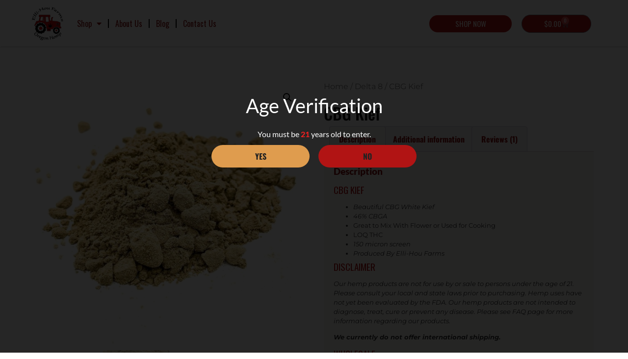

--- FILE ---
content_type: text/html; charset=UTF-8
request_url: https://ellihoufarms.com/product/cbg-kief/
body_size: 129280
content:
<!doctype html>
<html lang="en-US">
<head>
	<meta charset="UTF-8">
	<meta name="viewport" content="width=device-width, initial-scale=1">
	<link rel="profile" href="https://gmpg.org/xfn/11">
	<meta name='robots' content='index, follow, max-image-preview:large, max-snippet:-1, max-video-preview:-1' />
<script>window._wca = window._wca || [];</script>

	<!-- This site is optimized with the Yoast SEO Premium plugin v21.5 (Yoast SEO v26.8) - https://yoast.com/product/yoast-seo-premium-wordpress/ -->
	<title>CBG Kief &#8226; Oregon CBD, Hemp &amp; Delta-8 &#8226; Buy Hemp Online</title>
	<meta name="description" content="Forbidden V CBDV smalls contain CBDV strains with a potent tropical fruit aroma, 10% CBD, 5.7% CBD and 2.78% terpines." />
	<link rel="canonical" href="https://ellihoufarms.com/product/cbg-kief/" />
	<meta property="og:locale" content="en_US" />
	<meta property="og:type" content="article" />
	<meta property="og:title" content="CBG Kief" />
	<meta property="og:description" content="Forbidden V CBDV smalls contain CBDV strains with a potent tropical fruit aroma, 10% CBD, 5.7% CBD and 2.78% terpines." />
	<meta property="og:url" content="https://ellihoufarms.com/product/cbg-kief/" />
	<meta property="og:site_name" content="Elli-Hou Farms" />
	<meta property="article:modified_time" content="2025-06-27T03:20:06+00:00" />
	<meta property="og:image" content="https://ellihoufarms.com/wp-content/uploads/2022/02/elli-hou-cbg-kief_0001_IMG_5010.jpg" />
	<meta property="og:image:width" content="1000" />
	<meta property="og:image:height" content="1000" />
	<meta property="og:image:type" content="image/jpeg" />
	<meta name="twitter:card" content="summary_large_image" />
	<meta name="twitter:label1" content="Est. reading time" />
	<meta name="twitter:data1" content="1 minute" />
	<script type="application/ld+json" class="yoast-schema-graph">{"@context":"https://schema.org","@graph":[{"@type":"WebPage","@id":"https://ellihoufarms.com/product/cbg-kief/","url":"https://ellihoufarms.com/product/cbg-kief/","name":"CBG Kief &#8226; Oregon CBD, Hemp &amp; Delta-8 &#8226; Buy Hemp Online","isPartOf":{"@id":"https://ellihoufarms.com/#website"},"primaryImageOfPage":{"@id":"https://ellihoufarms.com/product/cbg-kief/#primaryimage"},"image":{"@id":"https://ellihoufarms.com/product/cbg-kief/#primaryimage"},"thumbnailUrl":"https://ellihoufarms.com/wp-content/uploads/2022/02/elli-hou-cbg-kief_0001_IMG_5010.jpg","datePublished":"2022-02-22T00:03:17+00:00","dateModified":"2025-06-27T03:20:06+00:00","description":"Forbidden V CBDV smalls contain CBDV strains with a potent tropical fruit aroma, 10% CBD, 5.7% CBD and 2.78% terpines.","breadcrumb":{"@id":"https://ellihoufarms.com/product/cbg-kief/#breadcrumb"},"inLanguage":"en-US","potentialAction":[{"@type":"ReadAction","target":["https://ellihoufarms.com/product/cbg-kief/"]}]},{"@type":"ImageObject","inLanguage":"en-US","@id":"https://ellihoufarms.com/product/cbg-kief/#primaryimage","url":"https://ellihoufarms.com/wp-content/uploads/2022/02/elli-hou-cbg-kief_0001_IMG_5010.jpg","contentUrl":"https://ellihoufarms.com/wp-content/uploads/2022/02/elli-hou-cbg-kief_0001_IMG_5010.jpg","width":1000,"height":1000,"caption":"flower farm cbd"},{"@type":"BreadcrumbList","@id":"https://ellihoufarms.com/product/cbg-kief/#breadcrumb","itemListElement":[{"@type":"ListItem","position":1,"name":"Home","item":"https://ellihoufarms.com/"},{"@type":"ListItem","position":2,"name":"Shop","item":"https://ellihoufarms.com/shop/"},{"@type":"ListItem","position":3,"name":"CBG Kief"}]},{"@type":"WebSite","@id":"https://ellihoufarms.com/#website","url":"https://ellihoufarms.com/","name":"Elli-Hou Farms","description":"Oregon CBD, Hemp &amp; Delta-8","publisher":{"@id":"https://ellihoufarms.com/#organization"},"potentialAction":[{"@type":"SearchAction","target":{"@type":"EntryPoint","urlTemplate":"https://ellihoufarms.com/?s={search_term_string}"},"query-input":{"@type":"PropertyValueSpecification","valueRequired":true,"valueName":"search_term_string"}}],"inLanguage":"en-US"},{"@type":"Organization","@id":"https://ellihoufarms.com/#organization","name":"Elli-Hou Farms","url":"https://ellihoufarms.com/","logo":{"@type":"ImageObject","inLanguage":"en-US","@id":"https://ellihoufarms.com/#/schema/logo/image/","url":"https://ellihoufarms.com/wp-content/uploads/2021/10/Elli-Hou-Farms-Logo-4.jpg","contentUrl":"https://ellihoufarms.com/wp-content/uploads/2021/10/Elli-Hou-Farms-Logo-4.jpg","width":192,"height":192,"caption":"Elli-Hou Farms"},"image":{"@id":"https://ellihoufarms.com/#/schema/logo/image/"},"sameAs":["https://www.instagram.com/elli_hou_farms_sales_"]}]}</script>
	<!-- / Yoast SEO Premium plugin. -->


<link rel='dns-prefetch' href='//stats.wp.com' />
<link rel="alternate" type="application/rss+xml" title="Elli-Hou Farms &raquo; Feed" href="https://ellihoufarms.com/feed/" />
<link rel="alternate" type="application/rss+xml" title="Elli-Hou Farms &raquo; Comments Feed" href="https://ellihoufarms.com/comments/feed/" />
<link rel="alternate" type="application/rss+xml" title="Elli-Hou Farms &raquo; CBG Kief Comments Feed" href="https://ellihoufarms.com/product/cbg-kief/feed/" />
<link rel="alternate" title="oEmbed (JSON)" type="application/json+oembed" href="https://ellihoufarms.com/wp-json/oembed/1.0/embed?url=https%3A%2F%2Fellihoufarms.com%2Fproduct%2Fcbg-kief%2F" />
<link rel="alternate" title="oEmbed (XML)" type="text/xml+oembed" href="https://ellihoufarms.com/wp-json/oembed/1.0/embed?url=https%3A%2F%2Fellihoufarms.com%2Fproduct%2Fcbg-kief%2F&#038;format=xml" />
		<style>
			.lazyload,
			.lazyloading {
				max-width: 100%;
			}
		</style>
		<style id='wp-img-auto-sizes-contain-inline-css'>
img:is([sizes=auto i],[sizes^="auto," i]){contain-intrinsic-size:3000px 1500px}
/*# sourceURL=wp-img-auto-sizes-contain-inline-css */
</style>
<link rel='stylesheet' id='checkout-payment-extend-checkout-payment-extend-block-css' href='https://ellihoufarms.com/wp-content/plugins/gateway/src/CheckoutBlocks/build/style-checkout-payment-extend-checkout-payment-extend-block.css?ver=0.1.0' media='all' />
<link rel='stylesheet' id='checkout-payment-extend-blocks-integration-css' href='https://ellihoufarms.com/wp-content/plugins/gateway/src/CheckoutBlocks/build/style-index.css?ver=0.1.0' media='all' />
<link rel='stylesheet' id='sbr_styles-css' href='https://ellihoufarms.com/wp-content/plugins/reviews-feed-pro/assets/css/sbr-styles.min.css?ver=2.2.0' media='all' />
<style id='wp-emoji-styles-inline-css'>

	img.wp-smiley, img.emoji {
		display: inline !important;
		border: none !important;
		box-shadow: none !important;
		height: 1em !important;
		width: 1em !important;
		margin: 0 0.07em !important;
		vertical-align: -0.1em !important;
		background: none !important;
		padding: 0 !important;
	}
/*# sourceURL=wp-emoji-styles-inline-css */
</style>
<link rel='stylesheet' id='wp-block-library-css' href='https://ellihoufarms.com/wp-includes/css/dist/block-library/style.min.css?ver=6.9' media='all' />
<link rel='stylesheet' id='mediaelement-css' href='https://ellihoufarms.com/wp-includes/js/mediaelement/mediaelementplayer-legacy.min.css?ver=4.2.17' media='all' />
<link rel='stylesheet' id='wp-mediaelement-css' href='https://ellihoufarms.com/wp-includes/js/mediaelement/wp-mediaelement.min.css?ver=6.9' media='all' />
<style id='jetpack-sharing-buttons-style-inline-css'>
.jetpack-sharing-buttons__services-list{display:flex;flex-direction:row;flex-wrap:wrap;gap:0;list-style-type:none;margin:5px;padding:0}.jetpack-sharing-buttons__services-list.has-small-icon-size{font-size:12px}.jetpack-sharing-buttons__services-list.has-normal-icon-size{font-size:16px}.jetpack-sharing-buttons__services-list.has-large-icon-size{font-size:24px}.jetpack-sharing-buttons__services-list.has-huge-icon-size{font-size:36px}@media print{.jetpack-sharing-buttons__services-list{display:none!important}}.editor-styles-wrapper .wp-block-jetpack-sharing-buttons{gap:0;padding-inline-start:0}ul.jetpack-sharing-buttons__services-list.has-background{padding:1.25em 2.375em}
/*# sourceURL=https://ellihoufarms.com/wp-content/plugins/jetpack/_inc/blocks/sharing-buttons/view.css */
</style>
<style id='global-styles-inline-css'>
:root{--wp--preset--aspect-ratio--square: 1;--wp--preset--aspect-ratio--4-3: 4/3;--wp--preset--aspect-ratio--3-4: 3/4;--wp--preset--aspect-ratio--3-2: 3/2;--wp--preset--aspect-ratio--2-3: 2/3;--wp--preset--aspect-ratio--16-9: 16/9;--wp--preset--aspect-ratio--9-16: 9/16;--wp--preset--color--black: #000000;--wp--preset--color--cyan-bluish-gray: #abb8c3;--wp--preset--color--white: #ffffff;--wp--preset--color--pale-pink: #f78da7;--wp--preset--color--vivid-red: #cf2e2e;--wp--preset--color--luminous-vivid-orange: #ff6900;--wp--preset--color--luminous-vivid-amber: #fcb900;--wp--preset--color--light-green-cyan: #7bdcb5;--wp--preset--color--vivid-green-cyan: #00d084;--wp--preset--color--pale-cyan-blue: #8ed1fc;--wp--preset--color--vivid-cyan-blue: #0693e3;--wp--preset--color--vivid-purple: #9b51e0;--wp--preset--gradient--vivid-cyan-blue-to-vivid-purple: linear-gradient(135deg,rgb(6,147,227) 0%,rgb(155,81,224) 100%);--wp--preset--gradient--light-green-cyan-to-vivid-green-cyan: linear-gradient(135deg,rgb(122,220,180) 0%,rgb(0,208,130) 100%);--wp--preset--gradient--luminous-vivid-amber-to-luminous-vivid-orange: linear-gradient(135deg,rgb(252,185,0) 0%,rgb(255,105,0) 100%);--wp--preset--gradient--luminous-vivid-orange-to-vivid-red: linear-gradient(135deg,rgb(255,105,0) 0%,rgb(207,46,46) 100%);--wp--preset--gradient--very-light-gray-to-cyan-bluish-gray: linear-gradient(135deg,rgb(238,238,238) 0%,rgb(169,184,195) 100%);--wp--preset--gradient--cool-to-warm-spectrum: linear-gradient(135deg,rgb(74,234,220) 0%,rgb(151,120,209) 20%,rgb(207,42,186) 40%,rgb(238,44,130) 60%,rgb(251,105,98) 80%,rgb(254,248,76) 100%);--wp--preset--gradient--blush-light-purple: linear-gradient(135deg,rgb(255,206,236) 0%,rgb(152,150,240) 100%);--wp--preset--gradient--blush-bordeaux: linear-gradient(135deg,rgb(254,205,165) 0%,rgb(254,45,45) 50%,rgb(107,0,62) 100%);--wp--preset--gradient--luminous-dusk: linear-gradient(135deg,rgb(255,203,112) 0%,rgb(199,81,192) 50%,rgb(65,88,208) 100%);--wp--preset--gradient--pale-ocean: linear-gradient(135deg,rgb(255,245,203) 0%,rgb(182,227,212) 50%,rgb(51,167,181) 100%);--wp--preset--gradient--electric-grass: linear-gradient(135deg,rgb(202,248,128) 0%,rgb(113,206,126) 100%);--wp--preset--gradient--midnight: linear-gradient(135deg,rgb(2,3,129) 0%,rgb(40,116,252) 100%);--wp--preset--font-size--small: 13px;--wp--preset--font-size--medium: 20px;--wp--preset--font-size--large: 36px;--wp--preset--font-size--x-large: 42px;--wp--preset--spacing--20: 0.44rem;--wp--preset--spacing--30: 0.67rem;--wp--preset--spacing--40: 1rem;--wp--preset--spacing--50: 1.5rem;--wp--preset--spacing--60: 2.25rem;--wp--preset--spacing--70: 3.38rem;--wp--preset--spacing--80: 5.06rem;--wp--preset--shadow--natural: 6px 6px 9px rgba(0, 0, 0, 0.2);--wp--preset--shadow--deep: 12px 12px 50px rgba(0, 0, 0, 0.4);--wp--preset--shadow--sharp: 6px 6px 0px rgba(0, 0, 0, 0.2);--wp--preset--shadow--outlined: 6px 6px 0px -3px rgb(255, 255, 255), 6px 6px rgb(0, 0, 0);--wp--preset--shadow--crisp: 6px 6px 0px rgb(0, 0, 0);}:root { --wp--style--global--content-size: 800px;--wp--style--global--wide-size: 1200px; }:where(body) { margin: 0; }.wp-site-blocks > .alignleft { float: left; margin-right: 2em; }.wp-site-blocks > .alignright { float: right; margin-left: 2em; }.wp-site-blocks > .aligncenter { justify-content: center; margin-left: auto; margin-right: auto; }:where(.wp-site-blocks) > * { margin-block-start: 24px; margin-block-end: 0; }:where(.wp-site-blocks) > :first-child { margin-block-start: 0; }:where(.wp-site-blocks) > :last-child { margin-block-end: 0; }:root { --wp--style--block-gap: 24px; }:root :where(.is-layout-flow) > :first-child{margin-block-start: 0;}:root :where(.is-layout-flow) > :last-child{margin-block-end: 0;}:root :where(.is-layout-flow) > *{margin-block-start: 24px;margin-block-end: 0;}:root :where(.is-layout-constrained) > :first-child{margin-block-start: 0;}:root :where(.is-layout-constrained) > :last-child{margin-block-end: 0;}:root :where(.is-layout-constrained) > *{margin-block-start: 24px;margin-block-end: 0;}:root :where(.is-layout-flex){gap: 24px;}:root :where(.is-layout-grid){gap: 24px;}.is-layout-flow > .alignleft{float: left;margin-inline-start: 0;margin-inline-end: 2em;}.is-layout-flow > .alignright{float: right;margin-inline-start: 2em;margin-inline-end: 0;}.is-layout-flow > .aligncenter{margin-left: auto !important;margin-right: auto !important;}.is-layout-constrained > .alignleft{float: left;margin-inline-start: 0;margin-inline-end: 2em;}.is-layout-constrained > .alignright{float: right;margin-inline-start: 2em;margin-inline-end: 0;}.is-layout-constrained > .aligncenter{margin-left: auto !important;margin-right: auto !important;}.is-layout-constrained > :where(:not(.alignleft):not(.alignright):not(.alignfull)){max-width: var(--wp--style--global--content-size);margin-left: auto !important;margin-right: auto !important;}.is-layout-constrained > .alignwide{max-width: var(--wp--style--global--wide-size);}body .is-layout-flex{display: flex;}.is-layout-flex{flex-wrap: wrap;align-items: center;}.is-layout-flex > :is(*, div){margin: 0;}body .is-layout-grid{display: grid;}.is-layout-grid > :is(*, div){margin: 0;}body{padding-top: 0px;padding-right: 0px;padding-bottom: 0px;padding-left: 0px;}a:where(:not(.wp-element-button)){text-decoration: underline;}:root :where(.wp-element-button, .wp-block-button__link){background-color: #32373c;border-width: 0;color: #fff;font-family: inherit;font-size: inherit;font-style: inherit;font-weight: inherit;letter-spacing: inherit;line-height: inherit;padding-top: calc(0.667em + 2px);padding-right: calc(1.333em + 2px);padding-bottom: calc(0.667em + 2px);padding-left: calc(1.333em + 2px);text-decoration: none;text-transform: inherit;}.has-black-color{color: var(--wp--preset--color--black) !important;}.has-cyan-bluish-gray-color{color: var(--wp--preset--color--cyan-bluish-gray) !important;}.has-white-color{color: var(--wp--preset--color--white) !important;}.has-pale-pink-color{color: var(--wp--preset--color--pale-pink) !important;}.has-vivid-red-color{color: var(--wp--preset--color--vivid-red) !important;}.has-luminous-vivid-orange-color{color: var(--wp--preset--color--luminous-vivid-orange) !important;}.has-luminous-vivid-amber-color{color: var(--wp--preset--color--luminous-vivid-amber) !important;}.has-light-green-cyan-color{color: var(--wp--preset--color--light-green-cyan) !important;}.has-vivid-green-cyan-color{color: var(--wp--preset--color--vivid-green-cyan) !important;}.has-pale-cyan-blue-color{color: var(--wp--preset--color--pale-cyan-blue) !important;}.has-vivid-cyan-blue-color{color: var(--wp--preset--color--vivid-cyan-blue) !important;}.has-vivid-purple-color{color: var(--wp--preset--color--vivid-purple) !important;}.has-black-background-color{background-color: var(--wp--preset--color--black) !important;}.has-cyan-bluish-gray-background-color{background-color: var(--wp--preset--color--cyan-bluish-gray) !important;}.has-white-background-color{background-color: var(--wp--preset--color--white) !important;}.has-pale-pink-background-color{background-color: var(--wp--preset--color--pale-pink) !important;}.has-vivid-red-background-color{background-color: var(--wp--preset--color--vivid-red) !important;}.has-luminous-vivid-orange-background-color{background-color: var(--wp--preset--color--luminous-vivid-orange) !important;}.has-luminous-vivid-amber-background-color{background-color: var(--wp--preset--color--luminous-vivid-amber) !important;}.has-light-green-cyan-background-color{background-color: var(--wp--preset--color--light-green-cyan) !important;}.has-vivid-green-cyan-background-color{background-color: var(--wp--preset--color--vivid-green-cyan) !important;}.has-pale-cyan-blue-background-color{background-color: var(--wp--preset--color--pale-cyan-blue) !important;}.has-vivid-cyan-blue-background-color{background-color: var(--wp--preset--color--vivid-cyan-blue) !important;}.has-vivid-purple-background-color{background-color: var(--wp--preset--color--vivid-purple) !important;}.has-black-border-color{border-color: var(--wp--preset--color--black) !important;}.has-cyan-bluish-gray-border-color{border-color: var(--wp--preset--color--cyan-bluish-gray) !important;}.has-white-border-color{border-color: var(--wp--preset--color--white) !important;}.has-pale-pink-border-color{border-color: var(--wp--preset--color--pale-pink) !important;}.has-vivid-red-border-color{border-color: var(--wp--preset--color--vivid-red) !important;}.has-luminous-vivid-orange-border-color{border-color: var(--wp--preset--color--luminous-vivid-orange) !important;}.has-luminous-vivid-amber-border-color{border-color: var(--wp--preset--color--luminous-vivid-amber) !important;}.has-light-green-cyan-border-color{border-color: var(--wp--preset--color--light-green-cyan) !important;}.has-vivid-green-cyan-border-color{border-color: var(--wp--preset--color--vivid-green-cyan) !important;}.has-pale-cyan-blue-border-color{border-color: var(--wp--preset--color--pale-cyan-blue) !important;}.has-vivid-cyan-blue-border-color{border-color: var(--wp--preset--color--vivid-cyan-blue) !important;}.has-vivid-purple-border-color{border-color: var(--wp--preset--color--vivid-purple) !important;}.has-vivid-cyan-blue-to-vivid-purple-gradient-background{background: var(--wp--preset--gradient--vivid-cyan-blue-to-vivid-purple) !important;}.has-light-green-cyan-to-vivid-green-cyan-gradient-background{background: var(--wp--preset--gradient--light-green-cyan-to-vivid-green-cyan) !important;}.has-luminous-vivid-amber-to-luminous-vivid-orange-gradient-background{background: var(--wp--preset--gradient--luminous-vivid-amber-to-luminous-vivid-orange) !important;}.has-luminous-vivid-orange-to-vivid-red-gradient-background{background: var(--wp--preset--gradient--luminous-vivid-orange-to-vivid-red) !important;}.has-very-light-gray-to-cyan-bluish-gray-gradient-background{background: var(--wp--preset--gradient--very-light-gray-to-cyan-bluish-gray) !important;}.has-cool-to-warm-spectrum-gradient-background{background: var(--wp--preset--gradient--cool-to-warm-spectrum) !important;}.has-blush-light-purple-gradient-background{background: var(--wp--preset--gradient--blush-light-purple) !important;}.has-blush-bordeaux-gradient-background{background: var(--wp--preset--gradient--blush-bordeaux) !important;}.has-luminous-dusk-gradient-background{background: var(--wp--preset--gradient--luminous-dusk) !important;}.has-pale-ocean-gradient-background{background: var(--wp--preset--gradient--pale-ocean) !important;}.has-electric-grass-gradient-background{background: var(--wp--preset--gradient--electric-grass) !important;}.has-midnight-gradient-background{background: var(--wp--preset--gradient--midnight) !important;}.has-small-font-size{font-size: var(--wp--preset--font-size--small) !important;}.has-medium-font-size{font-size: var(--wp--preset--font-size--medium) !important;}.has-large-font-size{font-size: var(--wp--preset--font-size--large) !important;}.has-x-large-font-size{font-size: var(--wp--preset--font-size--x-large) !important;}
:root :where(.wp-block-pullquote){font-size: 1.5em;line-height: 1.6;}
/*# sourceURL=global-styles-inline-css */
</style>
<link rel='stylesheet' id='dispensary-age-verification-css' href='https://ellihoufarms.com/wp-content/plugins/dispensary-age-verification/public/css/dispensary-age-verification-public.min.css?ver=3.0.1' media='all' />
<link rel='stylesheet' id='photoswipe-css' href='https://ellihoufarms.com/wp-content/plugins/woocommerce/assets/css/photoswipe/photoswipe.min.css?ver=10.4.3' media='all' />
<link rel='stylesheet' id='photoswipe-default-skin-css' href='https://ellihoufarms.com/wp-content/plugins/woocommerce/assets/css/photoswipe/default-skin/default-skin.min.css?ver=10.4.3' media='all' />
<link rel='stylesheet' id='woocommerce-layout-css' href='https://ellihoufarms.com/wp-content/plugins/woocommerce/assets/css/woocommerce-layout.css?ver=10.4.3' media='all' />
<style id='woocommerce-layout-inline-css'>

	.infinite-scroll .woocommerce-pagination {
		display: none;
	}
/*# sourceURL=woocommerce-layout-inline-css */
</style>
<link rel='stylesheet' id='woocommerce-smallscreen-css' href='https://ellihoufarms.com/wp-content/plugins/woocommerce/assets/css/woocommerce-smallscreen.css?ver=10.4.3' media='only screen and (max-width: 768px)' />
<link rel='stylesheet' id='woocommerce-general-css' href='https://ellihoufarms.com/wp-content/plugins/woocommerce/assets/css/woocommerce.css?ver=10.4.3' media='all' />
<style id='woocommerce-inline-inline-css'>
.woocommerce form .form-row .required { visibility: visible; }
/*# sourceURL=woocommerce-inline-inline-css */
</style>
<link rel='stylesheet' id='hello-elementor-css' href='https://ellihoufarms.com/wp-content/themes/hello-elementor/assets/css/reset.css?ver=3.4.5' media='all' />
<link rel='stylesheet' id='hello-elementor-theme-style-css' href='https://ellihoufarms.com/wp-content/themes/hello-elementor/assets/css/theme.css?ver=3.4.5' media='all' />
<link rel='stylesheet' id='hello-elementor-header-footer-css' href='https://ellihoufarms.com/wp-content/themes/hello-elementor/assets/css/header-footer.css?ver=3.4.5' media='all' />
<link rel='stylesheet' id='elementor-frontend-css' href='https://ellihoufarms.com/wp-content/uploads/elementor/css/custom-frontend.min.css?ver=1769017750' media='all' />
<link rel='stylesheet' id='widget-image-css' href='https://ellihoufarms.com/wp-content/plugins/elementor/assets/css/widget-image.min.css?ver=3.34.2' media='all' />
<link rel='stylesheet' id='widget-nav-menu-css' href='https://ellihoufarms.com/wp-content/uploads/elementor/css/custom-pro-widget-nav-menu.min.css?ver=1769017750' media='all' />
<link rel='stylesheet' id='widget-woocommerce-menu-cart-css' href='https://ellihoufarms.com/wp-content/uploads/elementor/css/custom-pro-widget-woocommerce-menu-cart.min.css?ver=1769017750' media='all' />
<link rel='stylesheet' id='widget-icon-list-css' href='https://ellihoufarms.com/wp-content/uploads/elementor/css/custom-widget-icon-list.min.css?ver=1769017750' media='all' />
<link rel='stylesheet' id='widget-heading-css' href='https://ellihoufarms.com/wp-content/plugins/elementor/assets/css/widget-heading.min.css?ver=3.34.2' media='all' />
<link rel='stylesheet' id='widget-form-css' href='https://ellihoufarms.com/wp-content/plugins/elementor-pro/assets/css/widget-form.min.css?ver=3.34.1' media='all' />
<link rel='stylesheet' id='widget-woocommerce-product-images-css' href='https://ellihoufarms.com/wp-content/plugins/elementor-pro/assets/css/widget-woocommerce-product-images.min.css?ver=3.34.1' media='all' />
<link rel='stylesheet' id='widget-woocommerce-product-data-tabs-css' href='https://ellihoufarms.com/wp-content/plugins/elementor-pro/assets/css/widget-woocommerce-product-data-tabs.min.css?ver=3.34.1' media='all' />
<link rel='stylesheet' id='widget-woocommerce-product-price-css' href='https://ellihoufarms.com/wp-content/plugins/elementor-pro/assets/css/widget-woocommerce-product-price.min.css?ver=3.34.1' media='all' />
<link rel='stylesheet' id='widget-woocommerce-product-add-to-cart-css' href='https://ellihoufarms.com/wp-content/uploads/elementor/css/custom-pro-widget-woocommerce-product-add-to-cart.min.css?ver=1769017750' media='all' />
<link rel='stylesheet' id='widget-woocommerce-products-css' href='https://ellihoufarms.com/wp-content/plugins/elementor-pro/assets/css/widget-woocommerce-products.min.css?ver=3.34.1' media='all' />
<link rel='stylesheet' id='elementor-icons-css' href='https://ellihoufarms.com/wp-content/plugins/elementor/assets/lib/eicons/css/elementor-icons.min.css?ver=5.46.0' media='all' />
<link rel='stylesheet' id='elementor-post-53-css' href='https://ellihoufarms.com/wp-content/uploads/elementor/css/post-53.css?ver=1769017750' media='all' />
<link rel='stylesheet' id='elementor-post-52-css' href='https://ellihoufarms.com/wp-content/uploads/elementor/css/post-52.css?ver=1769017750' media='all' />
<link rel='stylesheet' id='elementor-post-58-css' href='https://ellihoufarms.com/wp-content/uploads/elementor/css/post-58.css?ver=1769017750' media='all' />
<link rel='stylesheet' id='elementor-post-396-css' href='https://ellihoufarms.com/wp-content/uploads/elementor/css/post-396.css?ver=1769018189' media='all' />
<link rel='stylesheet' id='hello-elementor-child-style-css' href='https://ellihoufarms.com/wp-content/themes/Elli-Hou%20Farms/style.css?ver=1.0.0' media='all' />
<link rel='stylesheet' id='elementor-gf-local-oswald-css' href='https://ellihoufarms.com/wp-content/uploads/elementor/google-fonts/css/oswald.css?ver=1742235099' media='all' />
<link rel='stylesheet' id='elementor-gf-local-montserrat-css' href='https://ellihoufarms.com/wp-content/uploads/elementor/google-fonts/css/montserrat.css?ver=1742235137' media='all' />
<link rel='stylesheet' id='elementor-gf-local-lobster-css' href='https://ellihoufarms.com/wp-content/uploads/elementor/google-fonts/css/lobster.css?ver=1742235139' media='all' />
<link rel='stylesheet' id='elementor-gf-local-opensans-css' href='https://ellihoufarms.com/wp-content/uploads/elementor/google-fonts/css/opensans.css?ver=1742235188' media='all' />
<link rel='stylesheet' id='elementor-gf-local-lato-css' href='https://ellihoufarms.com/wp-content/uploads/elementor/google-fonts/css/lato.css?ver=1742235433' media='all' />
<link rel='stylesheet' id='elementor-gf-local-archivonarrow-css' href='https://ellihoufarms.com/wp-content/uploads/elementor/google-fonts/css/archivonarrow.css?ver=1742244249' media='all' />
<link rel='stylesheet' id='elementor-gf-local-merriweather-css' href='https://ellihoufarms.com/wp-content/uploads/elementor/google-fonts/css/merriweather.css?ver=1742244240' media='all' />
<link rel='stylesheet' id='elementor-icons-shared-0-css' href='https://ellihoufarms.com/wp-content/plugins/elementor/assets/lib/font-awesome/css/fontawesome.min.css?ver=5.15.3' media='all' />
<link rel='stylesheet' id='elementor-icons-fa-solid-css' href='https://ellihoufarms.com/wp-content/plugins/elementor/assets/lib/font-awesome/css/solid.min.css?ver=5.15.3' media='all' />
<link rel='stylesheet' id='elementor-icons-fa-brands-css' href='https://ellihoufarms.com/wp-content/plugins/elementor/assets/lib/font-awesome/css/brands.min.css?ver=5.15.3' media='all' />
<script src="https://ellihoufarms.com/wp-includes/js/jquery/jquery.min.js?ver=3.7.1" id="jquery-core-js"></script>
<script src="https://ellihoufarms.com/wp-includes/js/jquery/jquery-migrate.min.js?ver=3.4.1" id="jquery-migrate-js"></script>
<script src="https://ellihoufarms.com/wp-content/plugins/dispensary-age-verification/public/js/js.cookie.js?ver=3.0.1" id="age-verification-cookie-js"></script>
<script id="dispensary-age-verification-js-extra">
var object_name = {"bgImage":"","minAge":"21","imgLogo":"","logoWidth":"","logoHeight":"","title":"Age Verification","copy":"You must be [age] years old to enter.","btnYes":"YES","btnNo":"NO","successTitle":"Success!","successText":"You are now being redirected back to the site ...","successMessage":"","failTitle":"Sorry!","failText":"You are not old enough to view the site ...","messageTime":"","redirectOnFail":"","beforeContent":"","afterContent":""};
//# sourceURL=dispensary-age-verification-js-extra
</script>
<script src="https://ellihoufarms.com/wp-content/plugins/dispensary-age-verification/public/js/dispensary-age-verification-public.js?ver=3.0.1" id="dispensary-age-verification-js"></script>
<script src="https://ellihoufarms.com/wp-content/plugins/woocommerce/assets/js/jquery-blockui/jquery.blockUI.min.js?ver=2.7.0-wc.10.4.3" id="wc-jquery-blockui-js" defer data-wp-strategy="defer"></script>
<script id="wc-add-to-cart-js-extra">
var wc_add_to_cart_params = {"ajax_url":"/wp-admin/admin-ajax.php","wc_ajax_url":"/?wc-ajax=%%endpoint%%","i18n_view_cart":"View cart","cart_url":"https://ellihoufarms.com/shop/cart/","is_cart":"","cart_redirect_after_add":"no"};
//# sourceURL=wc-add-to-cart-js-extra
</script>
<script src="https://ellihoufarms.com/wp-content/plugins/woocommerce/assets/js/frontend/add-to-cart.min.js?ver=10.4.3" id="wc-add-to-cart-js" defer data-wp-strategy="defer"></script>
<script src="https://ellihoufarms.com/wp-content/plugins/woocommerce/assets/js/zoom/jquery.zoom.min.js?ver=1.7.21-wc.10.4.3" id="wc-zoom-js" defer data-wp-strategy="defer"></script>
<script src="https://ellihoufarms.com/wp-content/plugins/woocommerce/assets/js/flexslider/jquery.flexslider.min.js?ver=2.7.2-wc.10.4.3" id="wc-flexslider-js" defer data-wp-strategy="defer"></script>
<script src="https://ellihoufarms.com/wp-content/plugins/woocommerce/assets/js/photoswipe/photoswipe.min.js?ver=4.1.1-wc.10.4.3" id="wc-photoswipe-js" defer data-wp-strategy="defer"></script>
<script src="https://ellihoufarms.com/wp-content/plugins/woocommerce/assets/js/photoswipe/photoswipe-ui-default.min.js?ver=4.1.1-wc.10.4.3" id="wc-photoswipe-ui-default-js" defer data-wp-strategy="defer"></script>
<script id="wc-single-product-js-extra">
var wc_single_product_params = {"i18n_required_rating_text":"Please select a rating","i18n_rating_options":["1 of 5 stars","2 of 5 stars","3 of 5 stars","4 of 5 stars","5 of 5 stars"],"i18n_product_gallery_trigger_text":"View full-screen image gallery","review_rating_required":"yes","flexslider":{"rtl":false,"animation":"slide","smoothHeight":true,"directionNav":false,"controlNav":"thumbnails","slideshow":false,"animationSpeed":500,"animationLoop":false,"allowOneSlide":false},"zoom_enabled":"1","zoom_options":[],"photoswipe_enabled":"1","photoswipe_options":{"shareEl":false,"closeOnScroll":false,"history":false,"hideAnimationDuration":0,"showAnimationDuration":0},"flexslider_enabled":"1"};
//# sourceURL=wc-single-product-js-extra
</script>
<script src="https://ellihoufarms.com/wp-content/plugins/woocommerce/assets/js/frontend/single-product.min.js?ver=10.4.3" id="wc-single-product-js" defer data-wp-strategy="defer"></script>
<script src="https://ellihoufarms.com/wp-content/plugins/woocommerce/assets/js/js-cookie/js.cookie.min.js?ver=2.1.4-wc.10.4.3" id="wc-js-cookie-js" defer data-wp-strategy="defer"></script>
<script id="woocommerce-js-extra">
var woocommerce_params = {"ajax_url":"/wp-admin/admin-ajax.php","wc_ajax_url":"/?wc-ajax=%%endpoint%%","i18n_password_show":"Show password","i18n_password_hide":"Hide password"};
//# sourceURL=woocommerce-js-extra
</script>
<script src="https://ellihoufarms.com/wp-content/plugins/woocommerce/assets/js/frontend/woocommerce.min.js?ver=10.4.3" id="woocommerce-js" defer data-wp-strategy="defer"></script>
<script src="https://stats.wp.com/s-202604.js" id="woocommerce-analytics-js" defer data-wp-strategy="defer"></script>
<link rel="https://api.w.org/" href="https://ellihoufarms.com/wp-json/" /><link rel="alternate" title="JSON" type="application/json" href="https://ellihoufarms.com/wp-json/wp/v2/product/2013" /><link rel="EditURI" type="application/rsd+xml" title="RSD" href="https://ellihoufarms.com/xmlrpc.php?rsd" />
<meta name="generator" content="WordPress 6.9" />
<meta name="generator" content="WooCommerce 10.4.3" />
<link rel='shortlink' href='https://ellihoufarms.com/?p=2013' />
<script type='text/javascript' data-cfasync='false'>var _mmunch = {'front': false, 'page': false, 'post': false, 'category': false, 'author': false, 'search': false, 'attachment': false, 'tag': false};_mmunch['post'] = true; _mmunch['postData'] = {"ID":2013,"post_name":"cbg-kief","post_title":"CBG Kief","post_type":"product","post_author":"1","post_status":"publish"}; _mmunch['postCategories'] = []; _mmunch['postTags'] = false; _mmunch['postAuthor'] = {"name":"elli_admin","ID":1};</script><script data-cfasync="false" src="//a.mailmunch.co/app/v1/site.js" id="mailmunch-script" data-plugin="cc_mm" data-mailmunch-site-id="992681" async></script><script type="text/javascript">
(function(url){
	if(/(?:Chrome\/26\.0\.1410\.63 Safari\/537\.31|WordfenceTestMonBot)/.test(navigator.userAgent)){ return; }
	var addEvent = function(evt, handler) {
		if (window.addEventListener) {
			document.addEventListener(evt, handler, false);
		} else if (window.attachEvent) {
			document.attachEvent('on' + evt, handler);
		}
	};
	var removeEvent = function(evt, handler) {
		if (window.removeEventListener) {
			document.removeEventListener(evt, handler, false);
		} else if (window.detachEvent) {
			document.detachEvent('on' + evt, handler);
		}
	};
	var evts = 'contextmenu dblclick drag dragend dragenter dragleave dragover dragstart drop keydown keypress keyup mousedown mousemove mouseout mouseover mouseup mousewheel scroll'.split(' ');
	var logHuman = function() {
		if (window.wfLogHumanRan) { return; }
		window.wfLogHumanRan = true;
		var wfscr = document.createElement('script');
		wfscr.type = 'text/javascript';
		wfscr.async = true;
		wfscr.src = url + '&r=' + Math.random();
		(document.getElementsByTagName('head')[0]||document.getElementsByTagName('body')[0]).appendChild(wfscr);
		for (var i = 0; i < evts.length; i++) {
			removeEvent(evts[i], logHuman);
		}
	};
	for (var i = 0; i < evts.length; i++) {
		addEvent(evts[i], logHuman);
	}
})('//ellihoufarms.com/?wordfence_lh=1&hid=326CF291D88E8415C22A5988D0D41AAB');
</script>	<style>img#wpstats{display:none}</style>
				<script>
			document.documentElement.className = document.documentElement.className.replace('no-js', 'js');
		</script>
				<style>
			.no-js img.lazyload {
				display: none;
			}

			figure.wp-block-image img.lazyloading {
				min-width: 150px;
			}

			.lazyload,
			.lazyloading {
				--smush-placeholder-width: 100px;
				--smush-placeholder-aspect-ratio: 1/1;
				width: var(--smush-image-width, var(--smush-placeholder-width)) !important;
				aspect-ratio: var(--smush-image-aspect-ratio, var(--smush-placeholder-aspect-ratio)) !important;
			}

						.lazyload, .lazyloading {
				opacity: 0;
			}

			.lazyloaded {
				opacity: 1;
				transition: opacity 400ms;
				transition-delay: 0ms;
			}

					</style>
			<noscript><style>.woocommerce-product-gallery{ opacity: 1 !important; }</style></noscript>
	<meta name="generator" content="Elementor 3.34.2; features: additional_custom_breakpoints; settings: css_print_method-external, google_font-enabled, font_display-auto">
<!-- Global site tag (gtag.js) - Google Analytics -->
<script async src="https://www.googletagmanager.com/gtag/js?id=UA-215204963-1"></script>
<script>
  window.dataLayer = window.dataLayer || [];
  function gtag(){dataLayer.push(arguments);}
  gtag('js', new Date());

  gtag('config', 'UA-215204963-1');
</script>


<script>(function(d){var s = d.createElement("script");s.setAttribute("data-account", "Qd6zudTeks");s.setAttribute("src", "https://cdn.userway.org/widget.js");(d.body || d.head).appendChild(s);})(document)</script><noscript>Please ensure Javascript is enabled for purposes of <a href="https://userway.org">website accessibility</a></noscript>

<script async type="text/javascript" src="https://static.klaviyo.com/onsite/js/klaviyo.js?company_id=YdMqdG"></script>
			<style>
				.e-con.e-parent:nth-of-type(n+4):not(.e-lazyloaded):not(.e-no-lazyload),
				.e-con.e-parent:nth-of-type(n+4):not(.e-lazyloaded):not(.e-no-lazyload) * {
					background-image: none !important;
				}
				@media screen and (max-height: 1024px) {
					.e-con.e-parent:nth-of-type(n+3):not(.e-lazyloaded):not(.e-no-lazyload),
					.e-con.e-parent:nth-of-type(n+3):not(.e-lazyloaded):not(.e-no-lazyload) * {
						background-image: none !important;
					}
				}
				@media screen and (max-height: 640px) {
					.e-con.e-parent:nth-of-type(n+2):not(.e-lazyloaded):not(.e-no-lazyload),
					.e-con.e-parent:nth-of-type(n+2):not(.e-lazyloaded):not(.e-no-lazyload) * {
						background-image: none !important;
					}
				}
			</style>
			<link rel="icon" href="https://ellihoufarms.com/wp-content/uploads/2021/10/elli-hou-favicon-1-100x100.png" sizes="32x32" />
<link rel="icon" href="https://ellihoufarms.com/wp-content/uploads/2021/10/elli-hou-favicon-1.png" sizes="192x192" />
<link rel="apple-touch-icon" href="https://ellihoufarms.com/wp-content/uploads/2021/10/elli-hou-favicon-1.png" />
<meta name="msapplication-TileImage" content="https://ellihoufarms.com/wp-content/uploads/2021/10/elli-hou-favicon-1.png" />
		<style id="wp-custom-css">
			/* Age Gate Styling */
.avwp-av img {
	width: 100%;
	height: auto;
	max-width: 200px;
}
.avwp-av-overlay {
	background: transparent !important
}
.avwp-av {
	width: 100% !important;
	height: 100%;
	top: 0 !important;
	left: 0 !important;
	padding: 15% !important;
	color: #fff;
	background: rgba(0, 0, 0, 0.85);
}
.avwp-av p, .avwp-av h2 {
	color: #fff !important;
  font-family: "Lato", Sans-serif;
  font-weight: 400;
}
.avwp-av button.yes {
	background-color: #DF9C4E !important;
}
.avwp-av button.yes, .avwp-av button.no {
	color: #222 !important;
	max-width: 200px;
	display: inline-block;
}
/* End Age Gate Styling */

.tp-woo-swatches .tp-swatches:not(.tp-swatches-image), .tp-woo-swatches .tp-swatches img {
	width: 100%;
	border: none;
}
		</style>
		</head>
<body class="wp-singular product-template-default single single-product postid-2013 wp-custom-logo wp-embed-responsive wp-theme-hello-elementor wp-child-theme-Elli-HouFarms theme-hello-elementor woocommerce woocommerce-page woocommerce-no-js hello-elementor-default elementor-default elementor-template-full-width elementor-kit-53 elementor-page-396">


<a class="skip-link screen-reader-text" href="#content">Skip to content</a>

		<header data-elementor-type="header" data-elementor-id="52" class="elementor elementor-52 elementor-location-header" data-elementor-post-type="elementor_library">
					<section class="elementor-section elementor-top-section elementor-element elementor-element-c78f718 elementor-section-content-middle elementor-hidden-desktop elementor-hidden-tablet elementor-hidden-mobile elementor-section-boxed elementor-section-height-default elementor-section-height-default" data-id="c78f718" data-element_type="section">
							<div class="elementor-background-overlay"></div>
							<div class="elementor-container elementor-column-gap-default">
					<div class="elementor-column elementor-col-100 elementor-top-column elementor-element elementor-element-fa482ee" data-id="fa482ee" data-element_type="column">
			<div class="elementor-widget-wrap elementor-element-populated">
						<div class="elementor-element elementor-element-fe52e06 elementor-widget elementor-widget-text-editor" data-id="fe52e06" data-element_type="widget" data-widget_type="text-editor.default">
				<div class="elementor-widget-container">
									<p><strong>New</strong> 2025 Strains Coming Soon!!</p>								</div>
				</div>
					</div>
		</div>
					</div>
		</section>
				<section class="elementor-section elementor-top-section elementor-element elementor-element-7fadd8a elementor-section-content-middle elementor-section-boxed elementor-section-height-default elementor-section-height-default" data-id="7fadd8a" data-element_type="section" data-settings="{&quot;background_background&quot;:&quot;classic&quot;}">
						<div class="elementor-container elementor-column-gap-default">
					<div class="elementor-column elementor-col-25 elementor-top-column elementor-element elementor-element-f782f32" data-id="f782f32" data-element_type="column">
			<div class="elementor-widget-wrap elementor-element-populated">
						<div class="elementor-element elementor-element-c751a75 elementor-widget elementor-widget-theme-site-logo elementor-widget-image" data-id="c751a75" data-element_type="widget" data-widget_type="theme-site-logo.default">
				<div class="elementor-widget-container">
											<a href="https://ellihoufarms.com">
			<img width="192" height="192" data-src="https://ellihoufarms.com/wp-content/uploads/2021/10/Elli-Hou-Farms-Logo-4.jpg" class="attachment-full size-full wp-image-652 lazyload" alt="elli hou farms logo 4" data-srcset="https://ellihoufarms.com/wp-content/uploads/2021/10/Elli-Hou-Farms-Logo-4.jpg 192w, https://ellihoufarms.com/wp-content/uploads/2021/10/Elli-Hou-Farms-Logo-4-150x150.jpg 150w, https://ellihoufarms.com/wp-content/uploads/2021/10/Elli-Hou-Farms-Logo-4-100x100.jpg 100w" data-sizes="(max-width: 192px) 100vw, 192px" src="[data-uri]" style="--smush-placeholder-width: 192px; --smush-placeholder-aspect-ratio: 192/192;" />				</a>
											</div>
				</div>
					</div>
		</div>
				<div class="elementor-column elementor-col-25 elementor-top-column elementor-element elementor-element-46a24f9" data-id="46a24f9" data-element_type="column">
			<div class="elementor-widget-wrap elementor-element-populated">
						<div class="elementor-element elementor-element-7026b3b elementor-nav-menu--stretch elementor-nav-menu__align-start elementor-nav-menu--dropdown-tablet elementor-nav-menu__text-align-aside elementor-nav-menu--toggle elementor-nav-menu--burger elementor-widget elementor-widget-nav-menu" data-id="7026b3b" data-element_type="widget" data-settings="{&quot;full_width&quot;:&quot;stretch&quot;,&quot;layout&quot;:&quot;horizontal&quot;,&quot;submenu_icon&quot;:{&quot;value&quot;:&quot;&lt;i class=\&quot;fas fa-caret-down\&quot; aria-hidden=\&quot;true\&quot;&gt;&lt;\/i&gt;&quot;,&quot;library&quot;:&quot;fa-solid&quot;},&quot;toggle&quot;:&quot;burger&quot;}" data-widget_type="nav-menu.default">
				<div class="elementor-widget-container">
								<nav aria-label="Menu" class="elementor-nav-menu--main elementor-nav-menu__container elementor-nav-menu--layout-horizontal e--pointer-none">
				<ul id="menu-1-7026b3b" class="elementor-nav-menu"><li class="menu-item menu-item-type-post_type menu-item-object-page menu-item-has-children current_page_parent menu-item-10022"><a href="https://ellihoufarms.com/shop/" class="elementor-item">Shop</a>
<ul class="sub-menu elementor-nav-menu--dropdown">
	<li class="menu-item menu-item-type-custom menu-item-object-custom menu-item-10545"><a href="https://ellihoufarms.com/shop/#bigs" class="elementor-sub-item elementor-item-anchor">Bigs</a></li>
	<li class="menu-item menu-item-type-custom menu-item-object-custom menu-item-10546"><a href="https://ellihoufarms.com/shop/#smalls" class="elementor-sub-item elementor-item-anchor">Smalls</a></li>
	<li class="menu-item menu-item-type-custom menu-item-object-custom menu-item-10547"><a href="https://ellihoufarms.com/shop/#prerolls" class="elementor-sub-item elementor-item-anchor">Pre-Rolls</a></li>
	<li class="menu-item menu-item-type-custom menu-item-object-custom menu-item-10548"><a href="https://ellihoufarms.com/shop/#specialty" class="elementor-sub-item elementor-item-anchor">Speciality</a></li>
	<li class="menu-item menu-item-type-post_type menu-item-object-page menu-item-10553"><a href="https://ellihoufarms.com/shop/cart/" class="elementor-sub-item">Cart</a></li>
	<li class="menu-item menu-item-type-post_type menu-item-object-page menu-item-10025"><a href="https://ellihoufarms.com/shop/my-account/" class="elementor-sub-item">My Account</a></li>
</ul>
</li>
<li class="menu-item menu-item-type-post_type menu-item-object-page menu-item-10018"><a href="https://ellihoufarms.com/about-us/" class="elementor-item">About Us</a></li>
<li class="menu-item menu-item-type-post_type menu-item-object-page menu-item-10019"><a href="https://ellihoufarms.com/blog/" class="elementor-item">Blog</a></li>
<li class="menu-item menu-item-type-post_type menu-item-object-page menu-item-10020"><a href="https://ellihoufarms.com/contact-us/" class="elementor-item">Contact Us</a></li>
</ul>			</nav>
					<div class="elementor-menu-toggle" role="button" tabindex="0" aria-label="Menu Toggle" aria-expanded="false">
			<i aria-hidden="true" role="presentation" class="elementor-menu-toggle__icon--open eicon-menu-bar"></i><i aria-hidden="true" role="presentation" class="elementor-menu-toggle__icon--close eicon-close"></i>		</div>
					<nav class="elementor-nav-menu--dropdown elementor-nav-menu__container" aria-hidden="true">
				<ul id="menu-2-7026b3b" class="elementor-nav-menu"><li class="menu-item menu-item-type-post_type menu-item-object-page menu-item-has-children current_page_parent menu-item-10022"><a href="https://ellihoufarms.com/shop/" class="elementor-item" tabindex="-1">Shop</a>
<ul class="sub-menu elementor-nav-menu--dropdown">
	<li class="menu-item menu-item-type-custom menu-item-object-custom menu-item-10545"><a href="https://ellihoufarms.com/shop/#bigs" class="elementor-sub-item elementor-item-anchor" tabindex="-1">Bigs</a></li>
	<li class="menu-item menu-item-type-custom menu-item-object-custom menu-item-10546"><a href="https://ellihoufarms.com/shop/#smalls" class="elementor-sub-item elementor-item-anchor" tabindex="-1">Smalls</a></li>
	<li class="menu-item menu-item-type-custom menu-item-object-custom menu-item-10547"><a href="https://ellihoufarms.com/shop/#prerolls" class="elementor-sub-item elementor-item-anchor" tabindex="-1">Pre-Rolls</a></li>
	<li class="menu-item menu-item-type-custom menu-item-object-custom menu-item-10548"><a href="https://ellihoufarms.com/shop/#specialty" class="elementor-sub-item elementor-item-anchor" tabindex="-1">Speciality</a></li>
	<li class="menu-item menu-item-type-post_type menu-item-object-page menu-item-10553"><a href="https://ellihoufarms.com/shop/cart/" class="elementor-sub-item" tabindex="-1">Cart</a></li>
	<li class="menu-item menu-item-type-post_type menu-item-object-page menu-item-10025"><a href="https://ellihoufarms.com/shop/my-account/" class="elementor-sub-item" tabindex="-1">My Account</a></li>
</ul>
</li>
<li class="menu-item menu-item-type-post_type menu-item-object-page menu-item-10018"><a href="https://ellihoufarms.com/about-us/" class="elementor-item" tabindex="-1">About Us</a></li>
<li class="menu-item menu-item-type-post_type menu-item-object-page menu-item-10019"><a href="https://ellihoufarms.com/blog/" class="elementor-item" tabindex="-1">Blog</a></li>
<li class="menu-item menu-item-type-post_type menu-item-object-page menu-item-10020"><a href="https://ellihoufarms.com/contact-us/" class="elementor-item" tabindex="-1">Contact Us</a></li>
</ul>			</nav>
						</div>
				</div>
					</div>
		</div>
				<div class="elementor-column elementor-col-25 elementor-top-column elementor-element elementor-element-2b80b53 elementor-hidden-mobile elementor-hidden-tablet" data-id="2b80b53" data-element_type="column">
			<div class="elementor-widget-wrap elementor-element-populated">
						<div class="elementor-element elementor-element-50e3e59 elementor-align-justify elementor-widget elementor-widget-button" data-id="50e3e59" data-element_type="widget" data-widget_type="button.default">
				<div class="elementor-widget-container">
									<div class="elementor-button-wrapper">
					<a class="elementor-button elementor-button-link elementor-size-sm" href="https://ellihoufarms.com/shop/">
						<span class="elementor-button-content-wrapper">
									<span class="elementor-button-text">shop now</span>
					</span>
					</a>
				</div>
								</div>
				</div>
					</div>
		</div>
				<div class="elementor-column elementor-col-25 elementor-top-column elementor-element elementor-element-193e838" data-id="193e838" data-element_type="column" data-settings="{&quot;background_background&quot;:&quot;classic&quot;}">
			<div class="elementor-widget-wrap elementor-element-populated">
						<div class="elementor-element elementor-element-b25b4d8 toggle-icon--cart-medium elementor-menu-cart--items-indicator-bubble elementor-menu-cart--show-subtotal-yes elementor-menu-cart--cart-type-side-cart elementor-menu-cart--show-remove-button-yes elementor-widget elementor-widget-woocommerce-menu-cart" data-id="b25b4d8" data-element_type="widget" data-settings="{&quot;cart_type&quot;:&quot;side-cart&quot;,&quot;open_cart&quot;:&quot;click&quot;,&quot;automatically_open_cart&quot;:&quot;no&quot;}" data-widget_type="woocommerce-menu-cart.default">
				<div class="elementor-widget-container">
							<div class="elementor-menu-cart__wrapper">
							<div class="elementor-menu-cart__toggle_wrapper">
					<div class="elementor-menu-cart__container elementor-lightbox" aria-hidden="true">
						<div class="elementor-menu-cart__main" aria-hidden="true">
									<div class="elementor-menu-cart__close-button">
					</div>
									<div class="widget_shopping_cart_content">
															</div>
						</div>
					</div>
							<div class="elementor-menu-cart__toggle elementor-button-wrapper">
			<a id="elementor-menu-cart__toggle_button" href="#" class="elementor-menu-cart__toggle_button elementor-button elementor-size-sm" aria-expanded="false">
				<span class="elementor-button-text"><span class="woocommerce-Price-amount amount"><bdi><span class="woocommerce-Price-currencySymbol">&#36;</span>0.00</bdi></span></span>
				<span class="elementor-button-icon">
					<span class="elementor-button-icon-qty" data-counter="0">0</span>
					<i class="eicon-cart-medium"></i>					<span class="elementor-screen-only">Cart</span>
				</span>
			</a>
		</div>
						</div>
					</div> <!-- close elementor-menu-cart__wrapper -->
						</div>
				</div>
					</div>
		</div>
					</div>
		</section>
				</header>
		<div class="woocommerce-notices-wrapper"></div>		<div data-elementor-type="product" data-elementor-id="396" class="elementor elementor-396 elementor-location-single post-2013 product type-product status-publish has-post-thumbnail product_cat-delta-8 product_tag-specialty-products first instock shipping-taxable purchasable product-type-variable product" data-elementor-post-type="elementor_library">
					<section class="elementor-section elementor-top-section elementor-element elementor-element-33cf98f3 elementor-section-boxed elementor-section-height-default elementor-section-height-default" data-id="33cf98f3" data-element_type="section">
						<div class="elementor-container elementor-column-gap-wide">
					<div class="elementor-column elementor-col-50 elementor-top-column elementor-element elementor-element-7fd78458" data-id="7fd78458" data-element_type="column" data-settings="{&quot;background_background&quot;:&quot;classic&quot;}">
			<div class="elementor-widget-wrap elementor-element-populated">
						<div class="elementor-element elementor-element-3ac76a92 yes elementor-widget elementor-widget-woocommerce-product-images" data-id="3ac76a92" data-element_type="widget" data-widget_type="woocommerce-product-images.default">
				<div class="elementor-widget-container">
					<div class="woocommerce-product-gallery woocommerce-product-gallery--with-images woocommerce-product-gallery--columns-4 images" data-columns="4" style="opacity: 0; transition: opacity .25s ease-in-out;">
	<div class="woocommerce-product-gallery__wrapper">
		<div data-thumb="https://ellihoufarms.com/wp-content/uploads/2022/02/elli-hou-cbg-kief_0001_IMG_5010-100x100.jpg" data-thumb-alt="flower farm cbd" data-thumb-srcset="https://ellihoufarms.com/wp-content/uploads/2022/02/elli-hou-cbg-kief_0001_IMG_5010-100x100.jpg 100w, https://ellihoufarms.com/wp-content/uploads/2022/02/elli-hou-cbg-kief_0001_IMG_5010-300x300.jpg 300w, https://ellihoufarms.com/wp-content/uploads/2022/02/elli-hou-cbg-kief_0001_IMG_5010-150x150.jpg 150w, https://ellihoufarms.com/wp-content/uploads/2022/02/elli-hou-cbg-kief_0001_IMG_5010-768x768.jpg 768w, https://ellihoufarms.com/wp-content/uploads/2022/02/elli-hou-cbg-kief_0001_IMG_5010-600x600.jpg 600w, https://ellihoufarms.com/wp-content/uploads/2022/02/elli-hou-cbg-kief_0001_IMG_5010.jpg 1000w"  data-thumb-sizes="(max-width: 100px) 100vw, 100px" class="woocommerce-product-gallery__image"><a href="https://ellihoufarms.com/wp-content/uploads/2022/02/elli-hou-cbg-kief_0001_IMG_5010.jpg"><img loading="lazy" loading="lazy" width="600" height="600" src="https://ellihoufarms.com/wp-content/uploads/2022/02/elli-hou-cbg-kief_0001_IMG_5010-600x600.jpg" class="wp-post-image" alt="flower farm cbd" data-caption="" data-src="https://ellihoufarms.com/wp-content/uploads/2022/02/elli-hou-cbg-kief_0001_IMG_5010.jpg" data-large_image="https://ellihoufarms.com/wp-content/uploads/2022/02/elli-hou-cbg-kief_0001_IMG_5010.jpg" data-large_image_width="1000" data-large_image_height="1000" decoding="async" srcset="https://ellihoufarms.com/wp-content/uploads/2022/02/elli-hou-cbg-kief_0001_IMG_5010-600x600.jpg 600w, https://ellihoufarms.com/wp-content/uploads/2022/02/elli-hou-cbg-kief_0001_IMG_5010-300x300.jpg 300w, https://ellihoufarms.com/wp-content/uploads/2022/02/elli-hou-cbg-kief_0001_IMG_5010-150x150.jpg 150w, https://ellihoufarms.com/wp-content/uploads/2022/02/elli-hou-cbg-kief_0001_IMG_5010-768x768.jpg 768w, https://ellihoufarms.com/wp-content/uploads/2022/02/elli-hou-cbg-kief_0001_IMG_5010-100x100.jpg 100w, https://ellihoufarms.com/wp-content/uploads/2022/02/elli-hou-cbg-kief_0001_IMG_5010.jpg 1000w" sizes="(max-width: 600px) 100vw, 600px" /></a></div><div data-thumb="https://ellihoufarms.com/wp-content/uploads/2022/02/elli-hou-cbg-kief_0002_IMG_5011-100x100.jpg" data-thumb-alt="cbd flower farm" data-thumb-srcset="https://ellihoufarms.com/wp-content/uploads/2022/02/elli-hou-cbg-kief_0002_IMG_5011-100x100.jpg 100w, https://ellihoufarms.com/wp-content/uploads/2022/02/elli-hou-cbg-kief_0002_IMG_5011-300x300.jpg 300w, https://ellihoufarms.com/wp-content/uploads/2022/02/elli-hou-cbg-kief_0002_IMG_5011-150x150.jpg 150w, https://ellihoufarms.com/wp-content/uploads/2022/02/elli-hou-cbg-kief_0002_IMG_5011-768x768.jpg 768w, https://ellihoufarms.com/wp-content/uploads/2022/02/elli-hou-cbg-kief_0002_IMG_5011-600x600.jpg 600w, https://ellihoufarms.com/wp-content/uploads/2022/02/elli-hou-cbg-kief_0002_IMG_5011.jpg 1000w"  data-thumb-sizes="(max-width: 100px) 100vw, 100px" class="woocommerce-product-gallery__image"><a href="https://ellihoufarms.com/wp-content/uploads/2022/02/elli-hou-cbg-kief_0002_IMG_5011.jpg"><img loading="lazy" loading="lazy" width="600" height="600" src="https://ellihoufarms.com/wp-content/uploads/2022/02/elli-hou-cbg-kief_0002_IMG_5011-600x600.jpg" class="" alt="cbd flower farm" data-caption="" data-src="https://ellihoufarms.com/wp-content/uploads/2022/02/elli-hou-cbg-kief_0002_IMG_5011.jpg" data-large_image="https://ellihoufarms.com/wp-content/uploads/2022/02/elli-hou-cbg-kief_0002_IMG_5011.jpg" data-large_image_width="1000" data-large_image_height="1000" decoding="async" srcset="https://ellihoufarms.com/wp-content/uploads/2022/02/elli-hou-cbg-kief_0002_IMG_5011-600x600.jpg 600w, https://ellihoufarms.com/wp-content/uploads/2022/02/elli-hou-cbg-kief_0002_IMG_5011-300x300.jpg 300w, https://ellihoufarms.com/wp-content/uploads/2022/02/elli-hou-cbg-kief_0002_IMG_5011-150x150.jpg 150w, https://ellihoufarms.com/wp-content/uploads/2022/02/elli-hou-cbg-kief_0002_IMG_5011-768x768.jpg 768w, https://ellihoufarms.com/wp-content/uploads/2022/02/elli-hou-cbg-kief_0002_IMG_5011-100x100.jpg 100w, https://ellihoufarms.com/wp-content/uploads/2022/02/elli-hou-cbg-kief_0002_IMG_5011.jpg 1000w" sizes="(max-width: 600px) 100vw, 600px" /></a></div><div data-thumb="https://ellihoufarms.com/wp-content/uploads/2022/02/elli-hou-cbg-kief_0000_IMG_5012-100x100.jpg" data-thumb-alt="cbd hemp farm oregon" data-thumb-srcset="https://ellihoufarms.com/wp-content/uploads/2022/02/elli-hou-cbg-kief_0000_IMG_5012-100x100.jpg 100w, https://ellihoufarms.com/wp-content/uploads/2022/02/elli-hou-cbg-kief_0000_IMG_5012-300x300.jpg 300w, https://ellihoufarms.com/wp-content/uploads/2022/02/elli-hou-cbg-kief_0000_IMG_5012-150x150.jpg 150w, https://ellihoufarms.com/wp-content/uploads/2022/02/elli-hou-cbg-kief_0000_IMG_5012-768x768.jpg 768w, https://ellihoufarms.com/wp-content/uploads/2022/02/elli-hou-cbg-kief_0000_IMG_5012-600x600.jpg 600w, https://ellihoufarms.com/wp-content/uploads/2022/02/elli-hou-cbg-kief_0000_IMG_5012.jpg 1000w"  data-thumb-sizes="(max-width: 100px) 100vw, 100px" class="woocommerce-product-gallery__image"><a href="https://ellihoufarms.com/wp-content/uploads/2022/02/elli-hou-cbg-kief_0000_IMG_5012.jpg"><img loading="lazy" loading="lazy" width="600" height="600" src="https://ellihoufarms.com/wp-content/uploads/2022/02/elli-hou-cbg-kief_0000_IMG_5012-600x600.jpg" class="" alt="cbd hemp farm oregon" data-caption="" data-src="https://ellihoufarms.com/wp-content/uploads/2022/02/elli-hou-cbg-kief_0000_IMG_5012.jpg" data-large_image="https://ellihoufarms.com/wp-content/uploads/2022/02/elli-hou-cbg-kief_0000_IMG_5012.jpg" data-large_image_width="1000" data-large_image_height="1000" decoding="async" srcset="https://ellihoufarms.com/wp-content/uploads/2022/02/elli-hou-cbg-kief_0000_IMG_5012-600x600.jpg 600w, https://ellihoufarms.com/wp-content/uploads/2022/02/elli-hou-cbg-kief_0000_IMG_5012-300x300.jpg 300w, https://ellihoufarms.com/wp-content/uploads/2022/02/elli-hou-cbg-kief_0000_IMG_5012-150x150.jpg 150w, https://ellihoufarms.com/wp-content/uploads/2022/02/elli-hou-cbg-kief_0000_IMG_5012-768x768.jpg 768w, https://ellihoufarms.com/wp-content/uploads/2022/02/elli-hou-cbg-kief_0000_IMG_5012-100x100.jpg 100w, https://ellihoufarms.com/wp-content/uploads/2022/02/elli-hou-cbg-kief_0000_IMG_5012.jpg 1000w" sizes="(max-width: 600px) 100vw, 600px" /></a></div>	</div>
</div>
				</div>
				</div>
					</div>
		</div>
				<div class="elementor-column elementor-col-50 elementor-top-column elementor-element elementor-element-5da1c7f0" data-id="5da1c7f0" data-element_type="column">
			<div class="elementor-widget-wrap elementor-element-populated">
						<div class="elementor-element elementor-element-1b9b4055 elementor-widget elementor-widget-woocommerce-breadcrumb" data-id="1b9b4055" data-element_type="widget" data-widget_type="woocommerce-breadcrumb.default">
				<div class="elementor-widget-container">
					<nav class="woocommerce-breadcrumb" aria-label="Breadcrumb"><a href="https://ellihoufarms.com">Home</a>&nbsp;&#47;&nbsp;<a href="https://ellihoufarms.com/product-category/delta-8/">Delta 8</a>&nbsp;&#47;&nbsp;CBG Kief</nav>				</div>
				</div>
				<div class="elementor-element elementor-element-91b96c4 elementor-widget elementor-widget-woocommerce-product-title elementor-page-title elementor-widget-heading" data-id="91b96c4" data-element_type="widget" data-widget_type="woocommerce-product-title.default">
				<div class="elementor-widget-container">
					<h1 class="product_title entry-title elementor-heading-title elementor-size-default">CBG Kief</h1>				</div>
				</div>
				<div class="elementor-element elementor-element-719faf82 elementor-widget elementor-widget-woocommerce-product-data-tabs" data-id="719faf82" data-element_type="widget" data-widget_type="woocommerce-product-data-tabs.default">
				<div class="elementor-widget-container">
					
	<div class="woocommerce-tabs wc-tabs-wrapper">
		<ul class="tabs wc-tabs" role="tablist">
							<li role="presentation" class="description_tab" id="tab-title-description">
					<a href="#tab-description" role="tab" aria-controls="tab-description">
						Description					</a>
				</li>
							<li role="presentation" class="additional_information_tab" id="tab-title-additional_information">
					<a href="#tab-additional_information" role="tab" aria-controls="tab-additional_information">
						Additional information					</a>
				</li>
							<li role="presentation" class="reviews_tab" id="tab-title-reviews">
					<a href="#tab-reviews" role="tab" aria-controls="tab-reviews">
						Reviews (1)					</a>
				</li>
					</ul>
					<div class="woocommerce-Tabs-panel woocommerce-Tabs-panel--description panel entry-content wc-tab" id="tab-description" role="tabpanel" aria-labelledby="tab-title-description">
				
	<h2>Description</h2>

<div class='mailmunch-forms-before-post' style='display: none !important;'></div><section class="_3Bc-c">
<div class="H1AvN fggS- cell">
<section class="_2RbVQ" data-hook="description-wrapper">
<div class="_3nbVj">
<div class="_3cRjW" data-hook="content-wrapper">
<h3>CBG Kief</h3>
<ul>
<li><em>Beautiful CBG White Kief</em></li>
<li><em>46% CBGA</em></li>
<li>Great to Mix With Flower or Used for Cooking</li>
<li>LOQ THC</li>
<li><em>150 micron screen</em></li>
<li><em>Produced By Elli-Hou Farms</em></li>
</ul>
</div>
</div>
</section>
</div>
<div class="_2-GPA fggS- cell">
<div dir="ltr">
<div class="_6s2bg fggS- cell">
<h3 class="Text45345601__root Text45345601---typography-11-runningText Text45345601---priority-7-primary s8gg2 _149OH InfoSectionTitle3095652555__root" aria-hidden="false" data-hook="info-section-title">Disclaimer</h3>
<div class="WncCi" data-hook="info-section-description">
<p><em>Our hemp products are not for use by or sale to persons under the age of 21. Please consult your local and state laws prior to purchasing. Hemp uses have not yet been evaluated by the FDA. Our hemp products are not intended to diagnose, treat, cure or prevent any disease. Please see FAQ page for more information regarding our products.</em></p>
<p><strong><em>We currently do not offer international shipping.</em></strong></p>
</div>
</div>
<div class="_6s2bg fggS- cell">
<h3 class="Text45345601__root Text45345601---typography-11-runningText Text45345601---priority-7-primary s8gg2 _149OH InfoSectionTitle3095652555__root" aria-hidden="false" data-hook="info-section-title">Wholesale</h3>
<div class="WncCi" data-hook="info-section-description">
<p><em>For inquiries, contact Paul @ (402) 870-0344 / <a href="mailto:sales@ellihoufarms.com">sales@ellihoufarms.com</a></em></p><div class='mailmunch-forms-in-post-middle' style='display: none !important;'></div>
</div>
</div>
<div class="_6s2bg fggS- cell">
<h3 class="Text45345601__root Text45345601---typography-11-runningText Text45345601---priority-7-primary s8gg2 _149OH InfoSectionTitle3095652555__root" aria-hidden="false" data-hook="info-section-title">Delta 8</h3>
<div class="WncCi" data-hook="info-section-description">
<p>(Flower testing between 8-10% Delta 8.)</p>
</div>
</div>
</div>
</div>
</section>
<section class="_3GNyR">
<div class="fggS- cell">
<div data-hook="product-prices-wrapper">
<div class="_2POY8 _1qzak" data-hook="product-price">
<h4 class="_2POY8 _1qzak" data-hook="product-price"><a href="https://ellihoufarms.com/wp-content/uploads/2025/06/elli-hou-coa-cbg_kief_coa.pdf"><strong>CLICK HERE TO VIEW COA</strong></a></h4>
</div>
</div>
</div>
</section>
</p><div class='mailmunch-forms-after-post' style='display: none !important;'></div>			</div>
					<div class="woocommerce-Tabs-panel woocommerce-Tabs-panel--additional_information panel entry-content wc-tab" id="tab-additional_information" role="tabpanel" aria-labelledby="tab-title-additional_information">
				
	<h2>Additional information</h2>

<table class="woocommerce-product-attributes shop_attributes" aria-label="Product Details">
			<tr class="woocommerce-product-attributes-item woocommerce-product-attributes-item--weight">
			<th class="woocommerce-product-attributes-item__label" scope="row">Weight</th>
			<td class="woocommerce-product-attributes-item__value">N/A</td>
		</tr>
			<tr class="woocommerce-product-attributes-item woocommerce-product-attributes-item--attribute_weight">
			<th class="woocommerce-product-attributes-item__label" scope="row">Weight</th>
			<td class="woocommerce-product-attributes-item__value"><p>1 g, 1/8 oz, 1 oz, 1/2 lb, 1 lb, 1/4 lb</p>
</td>
		</tr>
	</table>
			</div>
					<div class="woocommerce-Tabs-panel woocommerce-Tabs-panel--reviews panel entry-content wc-tab" id="tab-reviews" role="tabpanel" aria-labelledby="tab-title-reviews">
				<div id="reviews" class="woocommerce-Reviews">
	<div id="comments">
		<h2 class="woocommerce-Reviews-title">
			1 review for <span>CBG Kief</span>		</h2>

					<ol class="commentlist">
				<li class="review even thread-even depth-1" id="li-comment-9467">

	<div id="comment-9467" class="comment_container">

		<img alt='' data-src='https://secure.gravatar.com/avatar/2f4a60aabadcfab2212c491d4caa101174c18aa459f119793bcc12780be91d3c?s=60&#038;d=mm&#038;r=g' data-srcset='https://secure.gravatar.com/avatar/2f4a60aabadcfab2212c491d4caa101174c18aa459f119793bcc12780be91d3c?s=120&#038;d=mm&#038;r=g 2x' class='avatar avatar-60 photo lazyload' height='60' width='60' decoding='async' src='[data-uri]' style='--smush-placeholder-width: 60px; --smush-placeholder-aspect-ratio: 60/60;' />
		<div class="comment-text">

			<div class="star-rating" role="img" aria-label="Rated 5 out of 5"><span style="width:100%">Rated <strong class="rating">5</strong> out of 5</span></div>
	<p class="meta">
		<strong class="woocommerce-review__author">Leah S. </strong>
		<em class="woocommerce-review__verified verified">(verified owner)</em> 		<span class="woocommerce-review__dash">&ndash;</span> <time class="woocommerce-review__published-date" datetime="2023-10-30T22:09:26+00:00">October 30, 2023</time>
	</p>

	<div class="description"><p>CBG kief is the perfect addition to anyone&#8217;s pain management routine! I love adding it to blends that are used with combustion and dry herb devices. It is my favorite way to make a hybrid less sleepy without the anxiety a sativa could trigger.</p>
</div>
		</div>
	</div>
</li><!-- #comment-## -->
			</ol>

						</div>

			<p class="woocommerce-verification-required">Only logged in customers who have purchased this product may leave a review.</p>
	
	<div class="clear"></div>
</div>
			</div>
		
			</div>

				</div>
				</div>
				<div class="elementor-element elementor-element-6055c51f elementor-product-price-block-yes elementor-widget elementor-widget-woocommerce-product-price" data-id="6055c51f" data-element_type="widget" data-widget_type="woocommerce-product-price.default">
				<div class="elementor-widget-container">
					<p class="price"><span class="woocommerce-Price-amount amount" aria-hidden="true"><bdi><span class="woocommerce-Price-currencySymbol">&#36;</span>5.00</bdi></span> <span aria-hidden="true">&ndash;</span> <span class="woocommerce-Price-amount amount" aria-hidden="true"><bdi><span class="woocommerce-Price-currencySymbol">&#36;</span>450.00</bdi></span><span class="screen-reader-text">Price range: &#36;5.00 through &#36;450.00</span></p>
				</div>
				</div>
				<div class="elementor-element elementor-element-527bc7bb e-add-to-cart--show-quantity-yes elementor-widget elementor-widget-woocommerce-product-add-to-cart" data-id="527bc7bb" data-element_type="widget" data-widget_type="woocommerce-product-add-to-cart.default">
				<div class="elementor-widget-container">
					
		<div class="elementor-add-to-cart elementor-product-variable">
			
<form class="variations_form cart" action="https://ellihoufarms.com/product/cbg-kief/" method="post" enctype='multipart/form-data' data-product_id="2013" data-product_variations="[{&quot;attributes&quot;:{&quot;attribute_weight&quot;:&quot;1\/8 oz&quot;},&quot;availability_html&quot;:&quot;&quot;,&quot;backorders_allowed&quot;:false,&quot;dimensions&quot;:{&quot;length&quot;:&quot;&quot;,&quot;width&quot;:&quot;&quot;,&quot;height&quot;:&quot;&quot;},&quot;dimensions_html&quot;:&quot;N\/A&quot;,&quot;display_price&quot;:14,&quot;display_regular_price&quot;:14,&quot;image&quot;:{&quot;title&quot;:&quot;elli hou cbg kief_0001_IMG_5010&quot;,&quot;caption&quot;:&quot;&quot;,&quot;url&quot;:&quot;https:\/\/ellihoufarms.com\/wp-content\/uploads\/2022\/02\/elli-hou-cbg-kief_0001_IMG_5010.jpg&quot;,&quot;alt&quot;:&quot;flower farm cbd&quot;,&quot;src&quot;:&quot;https:\/\/ellihoufarms.com\/wp-content\/uploads\/2022\/02\/elli-hou-cbg-kief_0001_IMG_5010-600x600.jpg&quot;,&quot;srcset&quot;:&quot;https:\/\/ellihoufarms.com\/wp-content\/uploads\/2022\/02\/elli-hou-cbg-kief_0001_IMG_5010-600x600.jpg 600w, https:\/\/ellihoufarms.com\/wp-content\/uploads\/2022\/02\/elli-hou-cbg-kief_0001_IMG_5010-300x300.jpg 300w, https:\/\/ellihoufarms.com\/wp-content\/uploads\/2022\/02\/elli-hou-cbg-kief_0001_IMG_5010-150x150.jpg 150w, https:\/\/ellihoufarms.com\/wp-content\/uploads\/2022\/02\/elli-hou-cbg-kief_0001_IMG_5010-768x768.jpg 768w, https:\/\/ellihoufarms.com\/wp-content\/uploads\/2022\/02\/elli-hou-cbg-kief_0001_IMG_5010-100x100.jpg 100w, https:\/\/ellihoufarms.com\/wp-content\/uploads\/2022\/02\/elli-hou-cbg-kief_0001_IMG_5010.jpg 1000w&quot;,&quot;sizes&quot;:&quot;(max-width: 600px) 100vw, 600px&quot;,&quot;full_src&quot;:&quot;https:\/\/ellihoufarms.com\/wp-content\/uploads\/2022\/02\/elli-hou-cbg-kief_0001_IMG_5010.jpg&quot;,&quot;full_src_w&quot;:1000,&quot;full_src_h&quot;:1000,&quot;gallery_thumbnail_src&quot;:&quot;https:\/\/ellihoufarms.com\/wp-content\/uploads\/2022\/02\/elli-hou-cbg-kief_0001_IMG_5010-100x100.jpg&quot;,&quot;gallery_thumbnail_src_w&quot;:100,&quot;gallery_thumbnail_src_h&quot;:100,&quot;thumb_src&quot;:&quot;https:\/\/ellihoufarms.com\/wp-content\/uploads\/2022\/02\/elli-hou-cbg-kief_0001_IMG_5010-300x300.jpg&quot;,&quot;thumb_src_w&quot;:300,&quot;thumb_src_h&quot;:300,&quot;src_w&quot;:600,&quot;src_h&quot;:600},&quot;image_id&quot;:2025,&quot;is_downloadable&quot;:false,&quot;is_in_stock&quot;:true,&quot;is_purchasable&quot;:true,&quot;is_sold_individually&quot;:&quot;no&quot;,&quot;is_virtual&quot;:false,&quot;max_qty&quot;:&quot;&quot;,&quot;min_qty&quot;:1,&quot;price_html&quot;:&quot;&lt;span class=\&quot;price\&quot;&gt;&lt;span class=\&quot;woocommerce-Price-amount amount\&quot;&gt;&lt;bdi&gt;&lt;span class=\&quot;woocommerce-Price-currencySymbol\&quot;&gt;&amp;#36;&lt;\/span&gt;14.00&lt;\/bdi&gt;&lt;\/span&gt;&lt;\/span&gt;&quot;,&quot;sku&quot;:&quot;&quot;,&quot;variation_description&quot;:&quot;&quot;,&quot;variation_id&quot;:2014,&quot;variation_is_active&quot;:true,&quot;variation_is_visible&quot;:true,&quot;weight&quot;:&quot;&quot;,&quot;weight_html&quot;:&quot;N\/A&quot;},{&quot;attributes&quot;:{&quot;attribute_weight&quot;:&quot;1 g&quot;},&quot;availability_html&quot;:&quot;&quot;,&quot;backorders_allowed&quot;:false,&quot;dimensions&quot;:{&quot;length&quot;:&quot;&quot;,&quot;width&quot;:&quot;&quot;,&quot;height&quot;:&quot;&quot;},&quot;dimensions_html&quot;:&quot;N\/A&quot;,&quot;display_price&quot;:5,&quot;display_regular_price&quot;:5,&quot;image&quot;:{&quot;title&quot;:&quot;elli hou cbg kief_0001_IMG_5010&quot;,&quot;caption&quot;:&quot;&quot;,&quot;url&quot;:&quot;https:\/\/ellihoufarms.com\/wp-content\/uploads\/2022\/02\/elli-hou-cbg-kief_0001_IMG_5010.jpg&quot;,&quot;alt&quot;:&quot;flower farm cbd&quot;,&quot;src&quot;:&quot;https:\/\/ellihoufarms.com\/wp-content\/uploads\/2022\/02\/elli-hou-cbg-kief_0001_IMG_5010-600x600.jpg&quot;,&quot;srcset&quot;:&quot;https:\/\/ellihoufarms.com\/wp-content\/uploads\/2022\/02\/elli-hou-cbg-kief_0001_IMG_5010-600x600.jpg 600w, https:\/\/ellihoufarms.com\/wp-content\/uploads\/2022\/02\/elli-hou-cbg-kief_0001_IMG_5010-300x300.jpg 300w, https:\/\/ellihoufarms.com\/wp-content\/uploads\/2022\/02\/elli-hou-cbg-kief_0001_IMG_5010-150x150.jpg 150w, https:\/\/ellihoufarms.com\/wp-content\/uploads\/2022\/02\/elli-hou-cbg-kief_0001_IMG_5010-768x768.jpg 768w, https:\/\/ellihoufarms.com\/wp-content\/uploads\/2022\/02\/elli-hou-cbg-kief_0001_IMG_5010-100x100.jpg 100w, https:\/\/ellihoufarms.com\/wp-content\/uploads\/2022\/02\/elli-hou-cbg-kief_0001_IMG_5010.jpg 1000w&quot;,&quot;sizes&quot;:&quot;(max-width: 600px) 100vw, 600px&quot;,&quot;full_src&quot;:&quot;https:\/\/ellihoufarms.com\/wp-content\/uploads\/2022\/02\/elli-hou-cbg-kief_0001_IMG_5010.jpg&quot;,&quot;full_src_w&quot;:1000,&quot;full_src_h&quot;:1000,&quot;gallery_thumbnail_src&quot;:&quot;https:\/\/ellihoufarms.com\/wp-content\/uploads\/2022\/02\/elli-hou-cbg-kief_0001_IMG_5010-100x100.jpg&quot;,&quot;gallery_thumbnail_src_w&quot;:100,&quot;gallery_thumbnail_src_h&quot;:100,&quot;thumb_src&quot;:&quot;https:\/\/ellihoufarms.com\/wp-content\/uploads\/2022\/02\/elli-hou-cbg-kief_0001_IMG_5010-300x300.jpg&quot;,&quot;thumb_src_w&quot;:300,&quot;thumb_src_h&quot;:300,&quot;src_w&quot;:600,&quot;src_h&quot;:600},&quot;image_id&quot;:2025,&quot;is_downloadable&quot;:false,&quot;is_in_stock&quot;:true,&quot;is_purchasable&quot;:true,&quot;is_sold_individually&quot;:&quot;no&quot;,&quot;is_virtual&quot;:false,&quot;max_qty&quot;:&quot;&quot;,&quot;min_qty&quot;:1,&quot;price_html&quot;:&quot;&lt;span class=\&quot;price\&quot;&gt;&lt;span class=\&quot;woocommerce-Price-amount amount\&quot;&gt;&lt;bdi&gt;&lt;span class=\&quot;woocommerce-Price-currencySymbol\&quot;&gt;&amp;#36;&lt;\/span&gt;5.00&lt;\/bdi&gt;&lt;\/span&gt;&lt;\/span&gt;&quot;,&quot;sku&quot;:&quot;&quot;,&quot;variation_description&quot;:&quot;&quot;,&quot;variation_id&quot;:2036,&quot;variation_is_active&quot;:true,&quot;variation_is_visible&quot;:true,&quot;weight&quot;:&quot;&quot;,&quot;weight_html&quot;:&quot;N\/A&quot;},{&quot;attributes&quot;:{&quot;attribute_weight&quot;:&quot;1 oz&quot;},&quot;availability_html&quot;:&quot;&quot;,&quot;backorders_allowed&quot;:false,&quot;dimensions&quot;:{&quot;length&quot;:&quot;&quot;,&quot;width&quot;:&quot;&quot;,&quot;height&quot;:&quot;&quot;},&quot;dimensions_html&quot;:&quot;N\/A&quot;,&quot;display_price&quot;:73,&quot;display_regular_price&quot;:73,&quot;image&quot;:{&quot;title&quot;:&quot;elli hou cbg kief_0001_IMG_5010&quot;,&quot;caption&quot;:&quot;&quot;,&quot;url&quot;:&quot;https:\/\/ellihoufarms.com\/wp-content\/uploads\/2022\/02\/elli-hou-cbg-kief_0001_IMG_5010.jpg&quot;,&quot;alt&quot;:&quot;flower farm cbd&quot;,&quot;src&quot;:&quot;https:\/\/ellihoufarms.com\/wp-content\/uploads\/2022\/02\/elli-hou-cbg-kief_0001_IMG_5010-600x600.jpg&quot;,&quot;srcset&quot;:&quot;https:\/\/ellihoufarms.com\/wp-content\/uploads\/2022\/02\/elli-hou-cbg-kief_0001_IMG_5010-600x600.jpg 600w, https:\/\/ellihoufarms.com\/wp-content\/uploads\/2022\/02\/elli-hou-cbg-kief_0001_IMG_5010-300x300.jpg 300w, https:\/\/ellihoufarms.com\/wp-content\/uploads\/2022\/02\/elli-hou-cbg-kief_0001_IMG_5010-150x150.jpg 150w, https:\/\/ellihoufarms.com\/wp-content\/uploads\/2022\/02\/elli-hou-cbg-kief_0001_IMG_5010-768x768.jpg 768w, https:\/\/ellihoufarms.com\/wp-content\/uploads\/2022\/02\/elli-hou-cbg-kief_0001_IMG_5010-100x100.jpg 100w, https:\/\/ellihoufarms.com\/wp-content\/uploads\/2022\/02\/elli-hou-cbg-kief_0001_IMG_5010.jpg 1000w&quot;,&quot;sizes&quot;:&quot;(max-width: 600px) 100vw, 600px&quot;,&quot;full_src&quot;:&quot;https:\/\/ellihoufarms.com\/wp-content\/uploads\/2022\/02\/elli-hou-cbg-kief_0001_IMG_5010.jpg&quot;,&quot;full_src_w&quot;:1000,&quot;full_src_h&quot;:1000,&quot;gallery_thumbnail_src&quot;:&quot;https:\/\/ellihoufarms.com\/wp-content\/uploads\/2022\/02\/elli-hou-cbg-kief_0001_IMG_5010-100x100.jpg&quot;,&quot;gallery_thumbnail_src_w&quot;:100,&quot;gallery_thumbnail_src_h&quot;:100,&quot;thumb_src&quot;:&quot;https:\/\/ellihoufarms.com\/wp-content\/uploads\/2022\/02\/elli-hou-cbg-kief_0001_IMG_5010-300x300.jpg&quot;,&quot;thumb_src_w&quot;:300,&quot;thumb_src_h&quot;:300,&quot;src_w&quot;:600,&quot;src_h&quot;:600},&quot;image_id&quot;:2025,&quot;is_downloadable&quot;:false,&quot;is_in_stock&quot;:true,&quot;is_purchasable&quot;:true,&quot;is_sold_individually&quot;:&quot;no&quot;,&quot;is_virtual&quot;:false,&quot;max_qty&quot;:&quot;&quot;,&quot;min_qty&quot;:1,&quot;price_html&quot;:&quot;&lt;span class=\&quot;price\&quot;&gt;&lt;span class=\&quot;woocommerce-Price-amount amount\&quot;&gt;&lt;bdi&gt;&lt;span class=\&quot;woocommerce-Price-currencySymbol\&quot;&gt;&amp;#36;&lt;\/span&gt;73.00&lt;\/bdi&gt;&lt;\/span&gt;&lt;\/span&gt;&quot;,&quot;sku&quot;:&quot;&quot;,&quot;variation_description&quot;:&quot;&quot;,&quot;variation_id&quot;:2017,&quot;variation_is_active&quot;:true,&quot;variation_is_visible&quot;:true,&quot;weight&quot;:&quot;1&quot;,&quot;weight_html&quot;:&quot;1 oz&quot;},{&quot;attributes&quot;:{&quot;attribute_weight&quot;:&quot;1\/4 lb&quot;},&quot;availability_html&quot;:&quot;&quot;,&quot;backorders_allowed&quot;:false,&quot;dimensions&quot;:{&quot;length&quot;:&quot;&quot;,&quot;width&quot;:&quot;&quot;,&quot;height&quot;:&quot;&quot;},&quot;dimensions_html&quot;:&quot;N\/A&quot;,&quot;display_price&quot;:190,&quot;display_regular_price&quot;:190,&quot;image&quot;:{&quot;title&quot;:&quot;elli hou cbg kief_0001_IMG_5010&quot;,&quot;caption&quot;:&quot;&quot;,&quot;url&quot;:&quot;https:\/\/ellihoufarms.com\/wp-content\/uploads\/2022\/02\/elli-hou-cbg-kief_0001_IMG_5010.jpg&quot;,&quot;alt&quot;:&quot;flower farm cbd&quot;,&quot;src&quot;:&quot;https:\/\/ellihoufarms.com\/wp-content\/uploads\/2022\/02\/elli-hou-cbg-kief_0001_IMG_5010-600x600.jpg&quot;,&quot;srcset&quot;:&quot;https:\/\/ellihoufarms.com\/wp-content\/uploads\/2022\/02\/elli-hou-cbg-kief_0001_IMG_5010-600x600.jpg 600w, https:\/\/ellihoufarms.com\/wp-content\/uploads\/2022\/02\/elli-hou-cbg-kief_0001_IMG_5010-300x300.jpg 300w, https:\/\/ellihoufarms.com\/wp-content\/uploads\/2022\/02\/elli-hou-cbg-kief_0001_IMG_5010-150x150.jpg 150w, https:\/\/ellihoufarms.com\/wp-content\/uploads\/2022\/02\/elli-hou-cbg-kief_0001_IMG_5010-768x768.jpg 768w, https:\/\/ellihoufarms.com\/wp-content\/uploads\/2022\/02\/elli-hou-cbg-kief_0001_IMG_5010-100x100.jpg 100w, https:\/\/ellihoufarms.com\/wp-content\/uploads\/2022\/02\/elli-hou-cbg-kief_0001_IMG_5010.jpg 1000w&quot;,&quot;sizes&quot;:&quot;(max-width: 600px) 100vw, 600px&quot;,&quot;full_src&quot;:&quot;https:\/\/ellihoufarms.com\/wp-content\/uploads\/2022\/02\/elli-hou-cbg-kief_0001_IMG_5010.jpg&quot;,&quot;full_src_w&quot;:1000,&quot;full_src_h&quot;:1000,&quot;gallery_thumbnail_src&quot;:&quot;https:\/\/ellihoufarms.com\/wp-content\/uploads\/2022\/02\/elli-hou-cbg-kief_0001_IMG_5010-100x100.jpg&quot;,&quot;gallery_thumbnail_src_w&quot;:100,&quot;gallery_thumbnail_src_h&quot;:100,&quot;thumb_src&quot;:&quot;https:\/\/ellihoufarms.com\/wp-content\/uploads\/2022\/02\/elli-hou-cbg-kief_0001_IMG_5010-300x300.jpg&quot;,&quot;thumb_src_w&quot;:300,&quot;thumb_src_h&quot;:300,&quot;src_w&quot;:600,&quot;src_h&quot;:600},&quot;image_id&quot;:2025,&quot;is_downloadable&quot;:false,&quot;is_in_stock&quot;:true,&quot;is_purchasable&quot;:true,&quot;is_sold_individually&quot;:&quot;no&quot;,&quot;is_virtual&quot;:false,&quot;max_qty&quot;:&quot;&quot;,&quot;min_qty&quot;:1,&quot;price_html&quot;:&quot;&lt;span class=\&quot;price\&quot;&gt;&lt;span class=\&quot;woocommerce-Price-amount amount\&quot;&gt;&lt;bdi&gt;&lt;span class=\&quot;woocommerce-Price-currencySymbol\&quot;&gt;&amp;#36;&lt;\/span&gt;190.00&lt;\/bdi&gt;&lt;\/span&gt;&lt;\/span&gt;&quot;,&quot;sku&quot;:&quot;&quot;,&quot;variation_description&quot;:&quot;&quot;,&quot;variation_id&quot;:2019,&quot;variation_is_active&quot;:true,&quot;variation_is_visible&quot;:true,&quot;weight&quot;:&quot;4&quot;,&quot;weight_html&quot;:&quot;4 oz&quot;},{&quot;attributes&quot;:{&quot;attribute_weight&quot;:&quot;1\/2 lb&quot;},&quot;availability_html&quot;:&quot;&quot;,&quot;backorders_allowed&quot;:false,&quot;dimensions&quot;:{&quot;length&quot;:&quot;&quot;,&quot;width&quot;:&quot;&quot;,&quot;height&quot;:&quot;&quot;},&quot;dimensions_html&quot;:&quot;N\/A&quot;,&quot;display_price&quot;:230,&quot;display_regular_price&quot;:230,&quot;image&quot;:{&quot;title&quot;:&quot;elli hou cbg kief_0001_IMG_5010&quot;,&quot;caption&quot;:&quot;&quot;,&quot;url&quot;:&quot;https:\/\/ellihoufarms.com\/wp-content\/uploads\/2022\/02\/elli-hou-cbg-kief_0001_IMG_5010.jpg&quot;,&quot;alt&quot;:&quot;flower farm cbd&quot;,&quot;src&quot;:&quot;https:\/\/ellihoufarms.com\/wp-content\/uploads\/2022\/02\/elli-hou-cbg-kief_0001_IMG_5010-600x600.jpg&quot;,&quot;srcset&quot;:&quot;https:\/\/ellihoufarms.com\/wp-content\/uploads\/2022\/02\/elli-hou-cbg-kief_0001_IMG_5010-600x600.jpg 600w, https:\/\/ellihoufarms.com\/wp-content\/uploads\/2022\/02\/elli-hou-cbg-kief_0001_IMG_5010-300x300.jpg 300w, https:\/\/ellihoufarms.com\/wp-content\/uploads\/2022\/02\/elli-hou-cbg-kief_0001_IMG_5010-150x150.jpg 150w, https:\/\/ellihoufarms.com\/wp-content\/uploads\/2022\/02\/elli-hou-cbg-kief_0001_IMG_5010-768x768.jpg 768w, https:\/\/ellihoufarms.com\/wp-content\/uploads\/2022\/02\/elli-hou-cbg-kief_0001_IMG_5010-100x100.jpg 100w, https:\/\/ellihoufarms.com\/wp-content\/uploads\/2022\/02\/elli-hou-cbg-kief_0001_IMG_5010.jpg 1000w&quot;,&quot;sizes&quot;:&quot;(max-width: 600px) 100vw, 600px&quot;,&quot;full_src&quot;:&quot;https:\/\/ellihoufarms.com\/wp-content\/uploads\/2022\/02\/elli-hou-cbg-kief_0001_IMG_5010.jpg&quot;,&quot;full_src_w&quot;:1000,&quot;full_src_h&quot;:1000,&quot;gallery_thumbnail_src&quot;:&quot;https:\/\/ellihoufarms.com\/wp-content\/uploads\/2022\/02\/elli-hou-cbg-kief_0001_IMG_5010-100x100.jpg&quot;,&quot;gallery_thumbnail_src_w&quot;:100,&quot;gallery_thumbnail_src_h&quot;:100,&quot;thumb_src&quot;:&quot;https:\/\/ellihoufarms.com\/wp-content\/uploads\/2022\/02\/elli-hou-cbg-kief_0001_IMG_5010-300x300.jpg&quot;,&quot;thumb_src_w&quot;:300,&quot;thumb_src_h&quot;:300,&quot;src_w&quot;:600,&quot;src_h&quot;:600},&quot;image_id&quot;:2025,&quot;is_downloadable&quot;:false,&quot;is_in_stock&quot;:true,&quot;is_purchasable&quot;:true,&quot;is_sold_individually&quot;:&quot;no&quot;,&quot;is_virtual&quot;:false,&quot;max_qty&quot;:&quot;&quot;,&quot;min_qty&quot;:1,&quot;price_html&quot;:&quot;&lt;span class=\&quot;price\&quot;&gt;&lt;span class=\&quot;woocommerce-Price-amount amount\&quot;&gt;&lt;bdi&gt;&lt;span class=\&quot;woocommerce-Price-currencySymbol\&quot;&gt;&amp;#36;&lt;\/span&gt;230.00&lt;\/bdi&gt;&lt;\/span&gt;&lt;\/span&gt;&quot;,&quot;sku&quot;:&quot;&quot;,&quot;variation_description&quot;:&quot;&quot;,&quot;variation_id&quot;:2020,&quot;variation_is_active&quot;:true,&quot;variation_is_visible&quot;:true,&quot;weight&quot;:&quot;8&quot;,&quot;weight_html&quot;:&quot;8 oz&quot;},{&quot;attributes&quot;:{&quot;attribute_weight&quot;:&quot;1 lb&quot;},&quot;availability_html&quot;:&quot;&quot;,&quot;backorders_allowed&quot;:false,&quot;dimensions&quot;:{&quot;length&quot;:&quot;&quot;,&quot;width&quot;:&quot;&quot;,&quot;height&quot;:&quot;&quot;},&quot;dimensions_html&quot;:&quot;N\/A&quot;,&quot;display_price&quot;:450,&quot;display_regular_price&quot;:450,&quot;image&quot;:{&quot;title&quot;:&quot;elli hou cbg kief_0001_IMG_5010&quot;,&quot;caption&quot;:&quot;&quot;,&quot;url&quot;:&quot;https:\/\/ellihoufarms.com\/wp-content\/uploads\/2022\/02\/elli-hou-cbg-kief_0001_IMG_5010.jpg&quot;,&quot;alt&quot;:&quot;flower farm cbd&quot;,&quot;src&quot;:&quot;https:\/\/ellihoufarms.com\/wp-content\/uploads\/2022\/02\/elli-hou-cbg-kief_0001_IMG_5010-600x600.jpg&quot;,&quot;srcset&quot;:&quot;https:\/\/ellihoufarms.com\/wp-content\/uploads\/2022\/02\/elli-hou-cbg-kief_0001_IMG_5010-600x600.jpg 600w, https:\/\/ellihoufarms.com\/wp-content\/uploads\/2022\/02\/elli-hou-cbg-kief_0001_IMG_5010-300x300.jpg 300w, https:\/\/ellihoufarms.com\/wp-content\/uploads\/2022\/02\/elli-hou-cbg-kief_0001_IMG_5010-150x150.jpg 150w, https:\/\/ellihoufarms.com\/wp-content\/uploads\/2022\/02\/elli-hou-cbg-kief_0001_IMG_5010-768x768.jpg 768w, https:\/\/ellihoufarms.com\/wp-content\/uploads\/2022\/02\/elli-hou-cbg-kief_0001_IMG_5010-100x100.jpg 100w, https:\/\/ellihoufarms.com\/wp-content\/uploads\/2022\/02\/elli-hou-cbg-kief_0001_IMG_5010.jpg 1000w&quot;,&quot;sizes&quot;:&quot;(max-width: 600px) 100vw, 600px&quot;,&quot;full_src&quot;:&quot;https:\/\/ellihoufarms.com\/wp-content\/uploads\/2022\/02\/elli-hou-cbg-kief_0001_IMG_5010.jpg&quot;,&quot;full_src_w&quot;:1000,&quot;full_src_h&quot;:1000,&quot;gallery_thumbnail_src&quot;:&quot;https:\/\/ellihoufarms.com\/wp-content\/uploads\/2022\/02\/elli-hou-cbg-kief_0001_IMG_5010-100x100.jpg&quot;,&quot;gallery_thumbnail_src_w&quot;:100,&quot;gallery_thumbnail_src_h&quot;:100,&quot;thumb_src&quot;:&quot;https:\/\/ellihoufarms.com\/wp-content\/uploads\/2022\/02\/elli-hou-cbg-kief_0001_IMG_5010-300x300.jpg&quot;,&quot;thumb_src_w&quot;:300,&quot;thumb_src_h&quot;:300,&quot;src_w&quot;:600,&quot;src_h&quot;:600},&quot;image_id&quot;:2025,&quot;is_downloadable&quot;:false,&quot;is_in_stock&quot;:true,&quot;is_purchasable&quot;:true,&quot;is_sold_individually&quot;:&quot;no&quot;,&quot;is_virtual&quot;:false,&quot;max_qty&quot;:&quot;&quot;,&quot;min_qty&quot;:1,&quot;price_html&quot;:&quot;&lt;span class=\&quot;price\&quot;&gt;&lt;span class=\&quot;woocommerce-Price-amount amount\&quot;&gt;&lt;bdi&gt;&lt;span class=\&quot;woocommerce-Price-currencySymbol\&quot;&gt;&amp;#36;&lt;\/span&gt;450.00&lt;\/bdi&gt;&lt;\/span&gt;&lt;\/span&gt;&quot;,&quot;sku&quot;:&quot;&quot;,&quot;variation_description&quot;:&quot;&quot;,&quot;variation_id&quot;:2023,&quot;variation_is_active&quot;:true,&quot;variation_is_visible&quot;:true,&quot;weight&quot;:&quot;16&quot;,&quot;weight_html&quot;:&quot;16 oz&quot;}]">
	
			<table class="variations" cellspacing="0" role="presentation">
			<tbody>
									<tr>
						<th class="label"><label for="weight">Weight</label></th>
						<td class="value">
							<select id="weight" class="" name="attribute_weight" data-attribute_name="attribute_weight" data-show_option_none="yes"><option value="">Choose an option</option><option value="1 g" >1 g</option><option value="1/8 oz" >1/8 oz</option><option value="1 oz" >1 oz</option><option value="1/2 lb" >1/2 lb</option><option value="1 lb" >1 lb</option><option value="1/4 lb" >1/4 lb</option></select><a class="reset_variations" href="#" aria-label="Clear options">Clear</a>						</td>
					</tr>
							</tbody>
		</table>
		<div class="reset_variations_alert screen-reader-text" role="alert" aria-live="polite" aria-relevant="all"></div>
		
		<div class="single_variation_wrap">
			<div class="woocommerce-variation single_variation" role="alert" aria-relevant="additions"></div><div class="woocommerce-variation-add-to-cart variations_button">
	
	<div class="quantity">
		<label class="screen-reader-text" for="quantity_6971b1e390b06">CBG Kief quantity</label>
	<input
		type="number"
				id="quantity_6971b1e390b06"
		class="input-text qty text"
		name="quantity"
		value="1"
		aria-label="Product quantity"
				min="1"
							step="1"
			placeholder=""
			inputmode="numeric"
			autocomplete="off"
			/>
	</div>

	<button type="submit" class="single_add_to_cart_button button alt">Add to cart</button>

	
	<input type="hidden" name="add-to-cart" value="2013" />
	<input type="hidden" name="product_id" value="2013" />
	<input type="hidden" name="variation_id" class="variation_id" value="0" />
</div>
		</div>
	
	</form>

		</div>

						</div>
				</div>
					</div>
		</div>
					</div>
		</section>
				<section class="elementor-section elementor-top-section elementor-element elementor-element-2e67e522 elementor-reverse-mobile elementor-section-boxed elementor-section-height-default elementor-section-height-default" data-id="2e67e522" data-element_type="section">
						<div class="elementor-container elementor-column-gap-wide">
					<div class="elementor-column elementor-col-100 elementor-top-column elementor-element elementor-element-269c548c" data-id="269c548c" data-element_type="column">
			<div class="elementor-widget-wrap elementor-element-populated">
						<div class="elementor-element elementor-element-26dd3c13 elementor-product-loop-item--align-left elementor-grid-4 elementor-grid-tablet-3 elementor-grid-mobile-2 elementor-products-grid elementor-wc-products show-heading-yes elementor-widget elementor-widget-woocommerce-product-related" data-id="26dd3c13" data-element_type="widget" data-widget_type="woocommerce-product-related.default">
				<div class="elementor-widget-container">
					
	<section class="related products">

					<h2>Related products</h2>
				<ul class="products elementor-grid columns-4">

			
					<li class="product type-product post-11249 status-publish first instock product_cat-bigs product_cat-cbd product_cat-delta-8 product_tag-bigs product_tag-delta-8 has-post-thumbnail featured shipping-taxable purchasable product-type-variable">
	<a href="https://ellihoufarms.com/product/pineapple-sangria-2025-bigs/" class="woocommerce-LoopProduct-link woocommerce-loop-product__link"><img fetchpriority="high" width="300" height="300" src="https://ellihoufarms.com/wp-content/uploads/2026/01/Pineapple-Sangria-2025-Bigs-07-300x300.jpg" class="attachment-woocommerce_thumbnail size-woocommerce_thumbnail" alt="pineapple sangria 2025 bigs 07" decoding="async" srcset="https://ellihoufarms.com/wp-content/uploads/2026/01/Pineapple-Sangria-2025-Bigs-07-300x300.jpg 300w, https://ellihoufarms.com/wp-content/uploads/2026/01/Pineapple-Sangria-2025-Bigs-07-1024x1024.jpg 1024w, https://ellihoufarms.com/wp-content/uploads/2026/01/Pineapple-Sangria-2025-Bigs-07-150x150.jpg 150w, https://ellihoufarms.com/wp-content/uploads/2026/01/Pineapple-Sangria-2025-Bigs-07-768x768.jpg 768w, https://ellihoufarms.com/wp-content/uploads/2026/01/Pineapple-Sangria-2025-Bigs-07-600x600.jpg 600w, https://ellihoufarms.com/wp-content/uploads/2026/01/Pineapple-Sangria-2025-Bigs-07-100x100.jpg 100w, https://ellihoufarms.com/wp-content/uploads/2026/01/Pineapple-Sangria-2025-Bigs-07.jpg 1200w" sizes="(max-width: 300px) 100vw, 300px" /><h2 class="woocommerce-loop-product__title">Pineapple Sangria 2025 Bigs</h2>
	<span class="price"><span class="woocommerce-Price-amount amount" aria-hidden="true"><bdi><span class="woocommerce-Price-currencySymbol">&#36;</span>13.00</bdi></span> <span aria-hidden="true">&ndash;</span> <span class="woocommerce-Price-amount amount" aria-hidden="true"><bdi><span class="woocommerce-Price-currencySymbol">&#36;</span>435.00</bdi></span><span class="screen-reader-text">Price range: &#36;13.00 through &#36;435.00</span></span>
</a><a href="https://ellihoufarms.com/product/pineapple-sangria-2025-bigs/" aria-describedby="woocommerce_loop_add_to_cart_link_describedby_11249" data-quantity="1" class="button product_type_variable add_to_cart_button" data-product_id="11249" data-product_sku="" aria-label="Select options for &ldquo;Pineapple Sangria 2025 Bigs&rdquo;" rel="nofollow">Select options</a>	<span id="woocommerce_loop_add_to_cart_link_describedby_11249" class="screen-reader-text">
		This product has multiple variants. The options may be chosen on the product page	</span>
</li>

			
					<li class="product type-product post-11060 status-publish instock product_cat-cbd product_cat-delta-8 product_tag-bigs product_tag-delta-8 has-post-thumbnail featured shipping-taxable purchasable product-type-variable">
	<a href="https://ellihoufarms.com/product/cbg-2025-bigs/" class="woocommerce-LoopProduct-link woocommerce-loop-product__link"><img width="300" height="300" data-src="https://ellihoufarms.com/wp-content/uploads/2026/01/CBG-2025-Bigs-04-300x300.jpg" class="attachment-woocommerce_thumbnail size-woocommerce_thumbnail lazyload" alt="cbg 2025 bigs 04" decoding="async" data-srcset="https://ellihoufarms.com/wp-content/uploads/2026/01/CBG-2025-Bigs-04-300x300.jpg 300w, https://ellihoufarms.com/wp-content/uploads/2026/01/CBG-2025-Bigs-04-1024x1024.jpg 1024w, https://ellihoufarms.com/wp-content/uploads/2026/01/CBG-2025-Bigs-04-150x150.jpg 150w, https://ellihoufarms.com/wp-content/uploads/2026/01/CBG-2025-Bigs-04-768x768.jpg 768w, https://ellihoufarms.com/wp-content/uploads/2026/01/CBG-2025-Bigs-04-600x600.jpg 600w, https://ellihoufarms.com/wp-content/uploads/2026/01/CBG-2025-Bigs-04-100x100.jpg 100w, https://ellihoufarms.com/wp-content/uploads/2026/01/CBG-2025-Bigs-04.jpg 1200w" data-sizes="(max-width: 300px) 100vw, 300px" src="[data-uri]" style="--smush-placeholder-width: 300px; --smush-placeholder-aspect-ratio: 300/300;" /><h2 class="woocommerce-loop-product__title">CBG White Bigs 2025</h2>
	<span class="price"><span class="woocommerce-Price-amount amount" aria-hidden="true"><bdi><span class="woocommerce-Price-currencySymbol">&#36;</span>13.00</bdi></span> <span aria-hidden="true">&ndash;</span> <span class="woocommerce-Price-amount amount" aria-hidden="true"><bdi><span class="woocommerce-Price-currencySymbol">&#36;</span>435.00</bdi></span><span class="screen-reader-text">Price range: &#36;13.00 through &#36;435.00</span></span>
</a><a href="https://ellihoufarms.com/product/cbg-2025-bigs/" aria-describedby="woocommerce_loop_add_to_cart_link_describedby_11060" data-quantity="1" class="button product_type_variable add_to_cart_button" data-product_id="11060" data-product_sku="" aria-label="Select options for &ldquo;CBG White Bigs 2025&rdquo;" rel="nofollow">Select options</a>	<span id="woocommerce_loop_add_to_cart_link_describedby_11060" class="screen-reader-text">
		This product has multiple variants. The options may be chosen on the product page	</span>
</li>

			
					<li class="product type-product post-3157 status-publish instock product_cat-cbd product_cat-flower product_cat-delta-8 product_tag-82 product_tag-bigs product_tag-buds has-post-thumbnail shipping-taxable purchasable product-type-variable">
	<a href="https://ellihoufarms.com/product/lemon-octane-2023-bigs/" class="woocommerce-LoopProduct-link woocommerce-loop-product__link"><img width="300" height="300" data-src="https://ellihoufarms.com/wp-content/uploads/2022/04/elli-hou-farms-strains-lemon-octane-1-300x300.jpg" class="attachment-woocommerce_thumbnail size-woocommerce_thumbnail lazyload" alt="elli hou farms strains lemon octane 1" decoding="async" data-srcset="https://ellihoufarms.com/wp-content/uploads/2022/04/elli-hou-farms-strains-lemon-octane-1-300x300.jpg 300w, https://ellihoufarms.com/wp-content/uploads/2022/04/elli-hou-farms-strains-lemon-octane-1-1024x1024.jpg 1024w, https://ellihoufarms.com/wp-content/uploads/2022/04/elli-hou-farms-strains-lemon-octane-1-150x150.jpg 150w, https://ellihoufarms.com/wp-content/uploads/2022/04/elli-hou-farms-strains-lemon-octane-1-768x768.jpg 768w, https://ellihoufarms.com/wp-content/uploads/2022/04/elli-hou-farms-strains-lemon-octane-1-700x700.jpg 700w, https://ellihoufarms.com/wp-content/uploads/2022/04/elli-hou-farms-strains-lemon-octane-1-1320x1320.jpg 1320w, https://ellihoufarms.com/wp-content/uploads/2022/04/elli-hou-farms-strains-lemon-octane-1-600x600.jpg 600w, https://ellihoufarms.com/wp-content/uploads/2022/04/elli-hou-farms-strains-lemon-octane-1-100x100.jpg 100w, https://ellihoufarms.com/wp-content/uploads/2022/04/elli-hou-farms-strains-lemon-octane-1.jpg 1523w" data-sizes="(max-width: 300px) 100vw, 300px" src="[data-uri]" style="--smush-placeholder-width: 300px; --smush-placeholder-aspect-ratio: 300/300;" /><h2 class="woocommerce-loop-product__title">Lemon Octane 2025 Bigs</h2>
	<span class="price"><span class="woocommerce-Price-amount amount" aria-hidden="true"><bdi><span class="woocommerce-Price-currencySymbol">&#36;</span>13.00</bdi></span> <span aria-hidden="true">&ndash;</span> <span class="woocommerce-Price-amount amount" aria-hidden="true"><bdi><span class="woocommerce-Price-currencySymbol">&#36;</span>435.00</bdi></span><span class="screen-reader-text">Price range: &#36;13.00 through &#36;435.00</span></span>
</a><a href="https://ellihoufarms.com/product/lemon-octane-2023-bigs/" aria-describedby="woocommerce_loop_add_to_cart_link_describedby_3157" data-quantity="1" class="button product_type_variable add_to_cart_button" data-product_id="3157" data-product_sku="" aria-label="Select options for &ldquo;Lemon Octane 2025 Bigs&rdquo;" rel="nofollow">Select options</a>	<span id="woocommerce_loop_add_to_cart_link_describedby_3157" class="screen-reader-text">
		This product has multiple variants. The options may be chosen on the product page	</span>
</li>

			
					<li class="product type-product post-2686 status-publish last instock product_cat-pre-roll product_cat-delta-8 product_tag-joints product_tag-pre-rolls has-post-thumbnail shipping-taxable purchasable product-type-variable">
	<a href="https://ellihoufarms.com/product/cbg-white-pre-roll/" class="woocommerce-LoopProduct-link woocommerce-loop-product__link"><img width="300" height="300" data-src="https://ellihoufarms.com/wp-content/uploads/2022/04/elli-hou-farms-pre-roll-cbg-300x300.jpg" class="attachment-woocommerce_thumbnail size-woocommerce_thumbnail lazyload" alt="organic cbd flower" decoding="async" data-srcset="https://ellihoufarms.com/wp-content/uploads/2022/04/elli-hou-farms-pre-roll-cbg-300x300.jpg 300w, https://ellihoufarms.com/wp-content/uploads/2022/04/elli-hou-farms-pre-roll-cbg-150x150.jpg 150w, https://ellihoufarms.com/wp-content/uploads/2022/04/elli-hou-farms-pre-roll-cbg-768x768.jpg 768w, https://ellihoufarms.com/wp-content/uploads/2022/04/elli-hou-farms-pre-roll-cbg-600x600.jpg 600w, https://ellihoufarms.com/wp-content/uploads/2022/04/elli-hou-farms-pre-roll-cbg-100x100.jpg 100w, https://ellihoufarms.com/wp-content/uploads/2022/04/elli-hou-farms-pre-roll-cbg.jpg 800w" data-sizes="(max-width: 300px) 100vw, 300px" src="[data-uri]" style="--smush-placeholder-width: 300px; --smush-placeholder-aspect-ratio: 300/300;" /><h2 class="woocommerce-loop-product__title">CBG White Pre-Roll</h2>
	<span class="price"><span class="woocommerce-Price-amount amount" aria-hidden="true"><bdi><span class="woocommerce-Price-currencySymbol">&#36;</span>4.00</bdi></span> <span aria-hidden="true">&ndash;</span> <span class="woocommerce-Price-amount amount" aria-hidden="true"><bdi><span class="woocommerce-Price-currencySymbol">&#36;</span>56.00</bdi></span><span class="screen-reader-text">Price range: &#36;4.00 through &#36;56.00</span></span>
</a><a href="https://ellihoufarms.com/product/cbg-white-pre-roll/" aria-describedby="woocommerce_loop_add_to_cart_link_describedby_2686" data-quantity="1" class="button product_type_variable add_to_cart_button" data-product_id="2686" data-product_sku="" aria-label="Select options for &ldquo;CBG White Pre-Roll&rdquo;" rel="nofollow">Select options</a>	<span id="woocommerce_loop_add_to_cart_link_describedby_2686" class="screen-reader-text">
		This product has multiple variants. The options may be chosen on the product page	</span>
</li>

			
		</ul>

	</section>
					</div>
				</div>
					</div>
		</div>
					</div>
		</section>
				</div>
				<footer data-elementor-type="footer" data-elementor-id="58" class="elementor elementor-58 elementor-location-footer" data-elementor-post-type="elementor_library">
					<section class="elementor-section elementor-top-section elementor-element elementor-element-9bab8cb elementor-section-content-space-between elementor-section-boxed elementor-section-height-default elementor-section-height-default" data-id="9bab8cb" data-element_type="section" data-settings="{&quot;background_background&quot;:&quot;classic&quot;}">
						<div class="elementor-container elementor-column-gap-default">
					<div class="elementor-column elementor-col-33 elementor-top-column elementor-element elementor-element-91c96d6" data-id="91c96d6" data-element_type="column">
			<div class="elementor-widget-wrap elementor-element-populated">
						<div class="elementor-element elementor-element-7fa7934 elementor-widget elementor-widget-image" data-id="7fa7934" data-element_type="widget" data-widget_type="image.default">
				<div class="elementor-widget-container">
																<a href="https://ellihoufarms.com">
							<img width="168" height="176" data-src="https://ellihoufarms.com/wp-content/uploads/2021/10/Elli-Hou-Farms-Logo-White.png" class="attachment-large size-large wp-image-816 lazyload" alt="elli hou farms logo white" src="[data-uri]" style="--smush-placeholder-width: 168px; --smush-placeholder-aspect-ratio: 168/176;" />								</a>
															</div>
				</div>
				<div class="elementor-element elementor-element-9bc9f0b elementor-widget elementor-widget-text-editor" data-id="9bc9f0b" data-element_type="widget" data-widget_type="text-editor.default">
				<div class="elementor-widget-container">
									<p><strong>Elli-Hou Farms LLC</strong><br />4020 Payne Rd, Medford, Oregon 97504</p><p><a href="tel:4028700344">(402) 870-0344</a></p><p><a href="mailto:sales@ellihou.com">sales@ellihou.com</a></p>								</div>
				</div>
				<div class="elementor-element elementor-element-4df9188 elementor-mobile-align-center elementor-icon-list--layout-inline elementor-align-center elementor-list-item-link-full_width elementor-widget elementor-widget-icon-list" data-id="4df9188" data-element_type="widget" data-widget_type="icon-list.default">
				<div class="elementor-widget-container">
							<ul class="elementor-icon-list-items elementor-inline-items">
							<li class="elementor-icon-list-item elementor-inline-item">
											<a href="https://www.instagram.com/elli_hou_farms/">

												<span class="elementor-icon-list-icon">
							<i aria-hidden="true" class="fab fa-instagram"></i>						</span>
										<span class="elementor-icon-list-text"></span>
											</a>
									</li>
								<li class="elementor-icon-list-item elementor-inline-item">
											<a href="https://www.facebook.com/ellihoufarm/">

												<span class="elementor-icon-list-icon">
							<i aria-hidden="true" class="fab fa-facebook-square"></i>						</span>
										<span class="elementor-icon-list-text"></span>
											</a>
									</li>
								<li class="elementor-icon-list-item elementor-inline-item">
											<a href="https://www.linkedin.com/in/elli-hou-farms/">

												<span class="elementor-icon-list-icon">
							<i aria-hidden="true" class="fab fa-linkedin"></i>						</span>
										<span class="elementor-icon-list-text"></span>
											</a>
									</li>
						</ul>
						</div>
				</div>
					</div>
		</div>
				<div class="elementor-column elementor-col-33 elementor-top-column elementor-element elementor-element-d6c5f3e" data-id="d6c5f3e" data-element_type="column">
			<div class="elementor-widget-wrap elementor-element-populated">
						<div class="elementor-element elementor-element-7d4ad58 elementor-nav-menu__align-center elementor-nav-menu--dropdown-none elementor-widget elementor-widget-nav-menu" data-id="7d4ad58" data-element_type="widget" data-settings="{&quot;layout&quot;:&quot;vertical&quot;,&quot;submenu_icon&quot;:{&quot;value&quot;:&quot;&lt;i class=\&quot;fas fa-caret-down\&quot; aria-hidden=\&quot;true\&quot;&gt;&lt;\/i&gt;&quot;,&quot;library&quot;:&quot;fa-solid&quot;}}" data-widget_type="nav-menu.default">
				<div class="elementor-widget-container">
								<nav aria-label="Menu" class="elementor-nav-menu--main elementor-nav-menu__container elementor-nav-menu--layout-vertical e--pointer-none">
				<ul id="menu-1-7d4ad58" class="elementor-nav-menu sm-vertical"><li class="menu-item menu-item-type-post_type menu-item-object-page current_page_parent menu-item-9944"><a href="https://ellihoufarms.com/shop/" class="elementor-item">Shop</a></li>
<li class="menu-item menu-item-type-post_type menu-item-object-page menu-item-9945"><a href="https://ellihoufarms.com/shop/cart/" class="elementor-item">Cart</a></li>
<li class="menu-item menu-item-type-post_type menu-item-object-page menu-item-9946"><a href="https://ellihoufarms.com/shop/checkout/" class="elementor-item">Checkout</a></li>
<li class="menu-item menu-item-type-post_type menu-item-object-page menu-item-9941"><a href="https://ellihoufarms.com/about-us/" class="elementor-item">About Us</a></li>
<li class="menu-item menu-item-type-post_type menu-item-object-page menu-item-9942"><a href="https://ellihoufarms.com/blog/" class="elementor-item">Blog</a></li>
<li class="menu-item menu-item-type-post_type menu-item-object-page menu-item-9947"><a href="https://ellihoufarms.com/shop/my-account/" class="elementor-item">My Account</a></li>
<li class="menu-item menu-item-type-post_type menu-item-object-page menu-item-9943"><a href="https://ellihoufarms.com/contact-us/" class="elementor-item">Contact</a></li>
</ul>			</nav>
						<nav class="elementor-nav-menu--dropdown elementor-nav-menu__container" aria-hidden="true">
				<ul id="menu-2-7d4ad58" class="elementor-nav-menu sm-vertical"><li class="menu-item menu-item-type-post_type menu-item-object-page current_page_parent menu-item-9944"><a href="https://ellihoufarms.com/shop/" class="elementor-item" tabindex="-1">Shop</a></li>
<li class="menu-item menu-item-type-post_type menu-item-object-page menu-item-9945"><a href="https://ellihoufarms.com/shop/cart/" class="elementor-item" tabindex="-1">Cart</a></li>
<li class="menu-item menu-item-type-post_type menu-item-object-page menu-item-9946"><a href="https://ellihoufarms.com/shop/checkout/" class="elementor-item" tabindex="-1">Checkout</a></li>
<li class="menu-item menu-item-type-post_type menu-item-object-page menu-item-9941"><a href="https://ellihoufarms.com/about-us/" class="elementor-item" tabindex="-1">About Us</a></li>
<li class="menu-item menu-item-type-post_type menu-item-object-page menu-item-9942"><a href="https://ellihoufarms.com/blog/" class="elementor-item" tabindex="-1">Blog</a></li>
<li class="menu-item menu-item-type-post_type menu-item-object-page menu-item-9947"><a href="https://ellihoufarms.com/shop/my-account/" class="elementor-item" tabindex="-1">My Account</a></li>
<li class="menu-item menu-item-type-post_type menu-item-object-page menu-item-9943"><a href="https://ellihoufarms.com/contact-us/" class="elementor-item" tabindex="-1">Contact</a></li>
</ul>			</nav>
						</div>
				</div>
					</div>
		</div>
				<div class="elementor-column elementor-col-33 elementor-top-column elementor-element elementor-element-6d81dac" data-id="6d81dac" data-element_type="column">
			<div class="elementor-widget-wrap elementor-element-populated">
						<div class="elementor-element elementor-element-ac2e0cc elementor-widget elementor-widget-image" data-id="ac2e0cc" data-element_type="widget" data-widget_type="image.default">
				<div class="elementor-widget-container">
																<a href="http://www.oregongrowerscup.com/" target="_blank">
							<img width="600" height="427" data-src="https://ellihoufarms.com/wp-content/uploads/2021/10/ellihoufarms-oregon-growers-cup-2020.png" class="attachment-large size-large wp-image-1365 lazyload" alt="ellihoufarms oregon growers cup 2020" data-srcset="https://ellihoufarms.com/wp-content/uploads/2021/10/ellihoufarms-oregon-growers-cup-2020.png 600w, https://ellihoufarms.com/wp-content/uploads/2021/10/ellihoufarms-oregon-growers-cup-2020-300x214.png 300w" data-sizes="(max-width: 600px) 100vw, 600px" src="[data-uri]" style="--smush-placeholder-width: 600px; --smush-placeholder-aspect-ratio: 600/427;" />								</a>
															</div>
				</div>
				<div class="elementor-element elementor-element-a3bb4ac elementor-widget elementor-widget-heading" data-id="a3bb4ac" data-element_type="widget" data-widget_type="heading.default">
				<div class="elementor-widget-container">
					<h2 class="elementor-heading-title elementor-size-default">Sign Up For Exclusive Discounts</h2>				</div>
				</div>
				<div class="elementor-element elementor-element-025fc59 elementor-button-align-stretch elementor-widget elementor-widget-form" data-id="025fc59" data-element_type="widget" data-settings="{&quot;step_next_label&quot;:&quot;Next&quot;,&quot;step_previous_label&quot;:&quot;Previous&quot;,&quot;button_width&quot;:&quot;100&quot;,&quot;step_type&quot;:&quot;number_text&quot;,&quot;step_icon_shape&quot;:&quot;circle&quot;}" data-widget_type="form.default">
				<div class="elementor-widget-container">
							<form class="elementor-form" method="post" name="Footer Contact Form" aria-label="Footer Contact Form">
			<input type="hidden" name="post_id" value="58"/>
			<input type="hidden" name="form_id" value="025fc59"/>
			<input type="hidden" name="referer_title" value="Elli-Hou Farms &#8226; Oregon CBD, Hemp &amp; Delta-8 &#8226; Buy Hemp Online" />

							<input type="hidden" name="queried_id" value="23"/>
			
			<div class="elementor-form-fields-wrapper elementor-labels-above">
								<div class="elementor-field-type-email elementor-field-group elementor-column elementor-field-group-email elementor-col-100 elementor-field-required">
													<input size="1" type="email" name="form_fields[email]" id="form-field-email" class="elementor-field elementor-size-sm  elementor-field-textual" placeholder="Email Address*" required="required">
											</div>
								<div class="elementor-field-group elementor-column elementor-field-type-submit elementor-col-100 e-form__buttons">
					<button class="elementor-button elementor-size-sm" type="submit">
						<span class="elementor-button-content-wrapper">
																						<span class="elementor-button-text">Send</span>
													</span>
					</button>
				</div>
			</div>
		</form>
						</div>
				</div>
				<div class="elementor-element elementor-element-482ea21 elementor-widget elementor-widget-text-editor" data-id="482ea21" data-element_type="widget" data-widget_type="text-editor.default">
				<div class="elementor-widget-container">
									<p>We are prohibited from selling products containing artificial cannabinoids to <span style="text-decoration: underline;"><strong>Oregon residents only</strong></span> (including but not limited to delta-8 THC, delta-10, thc-o, and cbn)</p>								</div>
				</div>
				<div class="elementor-element elementor-element-f16aac9 elementor-widget elementor-widget-text-editor" data-id="f16aac9" data-element_type="widget" data-widget_type="text-editor.default">
				<div class="elementor-widget-container">
									<p><a href="https://ellihoufarms.com/terms-conditions/">Terms &amp; Conditions</a> • <a href="https://ellihoufarms.com/privacy-policy/">Privacy Policy</a> • <a href="https://ellihoufarms.com/refund-policy/">Refund Policy</a></p>								</div>
				</div>
					</div>
		</div>
					</div>
		</section>
				</footer>
		
<script type="speculationrules">
{"prefetch":[{"source":"document","where":{"and":[{"href_matches":"/*"},{"not":{"href_matches":["/wp-*.php","/wp-admin/*","/wp-content/uploads/*","/wp-content/*","/wp-content/plugins/*","/wp-content/themes/Elli-Hou%20Farms/*","/wp-content/themes/hello-elementor/*","/*\\?(.+)"]}},{"not":{"selector_matches":"a[rel~=\"nofollow\"]"}},{"not":{"selector_matches":".no-prefetch, .no-prefetch a"}}]},"eagerness":"conservative"}]}
</script>
<script type="application/ld+json">{"@context":"https://schema.org/","@type":"BreadcrumbList","itemListElement":[{"@type":"ListItem","position":1,"item":{"name":"Home","@id":"https://ellihoufarms.com"}},{"@type":"ListItem","position":2,"item":{"name":"Delta 8","@id":"https://ellihoufarms.com/product-category/delta-8/"}},{"@type":"ListItem","position":3,"item":{"name":"CBG Kief","@id":"https://ellihoufarms.com/product/cbg-kief/"}}]}</script>			<script>
				const lazyloadRunObserver = () => {
					const lazyloadBackgrounds = document.querySelectorAll( `.e-con.e-parent:not(.e-lazyloaded)` );
					const lazyloadBackgroundObserver = new IntersectionObserver( ( entries ) => {
						entries.forEach( ( entry ) => {
							if ( entry.isIntersecting ) {
								let lazyloadBackground = entry.target;
								if( lazyloadBackground ) {
									lazyloadBackground.classList.add( 'e-lazyloaded' );
								}
								lazyloadBackgroundObserver.unobserve( entry.target );
							}
						});
					}, { rootMargin: '200px 0px 200px 0px' } );
					lazyloadBackgrounds.forEach( ( lazyloadBackground ) => {
						lazyloadBackgroundObserver.observe( lazyloadBackground );
					} );
				};
				const events = [
					'DOMContentLoaded',
					'elementor/lazyload/observe',
				];
				events.forEach( ( event ) => {
					document.addEventListener( event, lazyloadRunObserver );
				} );
			</script>
			
<div id="photoswipe-fullscreen-dialog" class="pswp" tabindex="-1" role="dialog" aria-modal="true" aria-hidden="true" aria-label="Full screen image">
	<div class="pswp__bg"></div>
	<div class="pswp__scroll-wrap">
		<div class="pswp__container">
			<div class="pswp__item"></div>
			<div class="pswp__item"></div>
			<div class="pswp__item"></div>
		</div>
		<div class="pswp__ui pswp__ui--hidden">
			<div class="pswp__top-bar">
				<div class="pswp__counter"></div>
				<button class="pswp__button pswp__button--zoom" aria-label="Zoom in/out"></button>
				<button class="pswp__button pswp__button--fs" aria-label="Toggle fullscreen"></button>
				<button class="pswp__button pswp__button--share" aria-label="Share"></button>
				<button class="pswp__button pswp__button--close" aria-label="Close (Esc)"></button>
				<div class="pswp__preloader">
					<div class="pswp__preloader__icn">
						<div class="pswp__preloader__cut">
							<div class="pswp__preloader__donut"></div>
						</div>
					</div>
				</div>
			</div>
			<div class="pswp__share-modal pswp__share-modal--hidden pswp__single-tap">
				<div class="pswp__share-tooltip"></div>
			</div>
			<button class="pswp__button pswp__button--arrow--left" aria-label="Previous (arrow left)"></button>
			<button class="pswp__button pswp__button--arrow--right" aria-label="Next (arrow right)"></button>
			<div class="pswp__caption">
				<div class="pswp__caption__center"></div>
			</div>
		</div>
	</div>
</div>
	<script>
		(function () {
			var c = document.body.className;
			c = c.replace(/woocommerce-no-js/, 'woocommerce-js');
			document.body.className = c;
		})();
	</script>
	<script type="text/template" id="tmpl-variation-template">
	<div class="woocommerce-variation-description">{{{ data.variation.variation_description }}}</div>
	<div class="woocommerce-variation-price">{{{ data.variation.price_html }}}</div>
	<div class="woocommerce-variation-availability">{{{ data.variation.availability_html }}}</div>
</script>
<script type="text/template" id="tmpl-unavailable-variation-template">
	<p role="alert">Sorry, this product is unavailable. Please choose a different combination.</p>
</script>
<link rel='stylesheet' id='wc-blocks-style-css' href='https://ellihoufarms.com/wp-content/plugins/woocommerce/assets/client/blocks/wc-blocks.css?ver=wc-10.4.3' media='all' />
<script src="https://ellihoufarms.com/wp-includes/js/dist/vendor/wp-polyfill.min.js?ver=3.15.0" id="wp-polyfill-js"></script>
<script src="https://ellihoufarms.com/wp-content/plugins/jetpack/jetpack_vendor/automattic/woocommerce-analytics/build/woocommerce-analytics-client.js?minify=false&amp;ver=75adc3c1e2933e2c8c6a" id="woocommerce-analytics-client-js" defer data-wp-strategy="defer"></script>
<script src="https://ellihoufarms.com/wp-content/plugins/elementor/assets/js/webpack.runtime.min.js?ver=3.34.2" id="elementor-webpack-runtime-js"></script>
<script src="https://ellihoufarms.com/wp-content/plugins/elementor/assets/js/frontend-modules.min.js?ver=3.34.2" id="elementor-frontend-modules-js"></script>
<script src="https://ellihoufarms.com/wp-includes/js/jquery/ui/core.min.js?ver=1.13.3" id="jquery-ui-core-js"></script>
<script id="elementor-frontend-js-before">
var elementorFrontendConfig = {"environmentMode":{"edit":false,"wpPreview":false,"isScriptDebug":false},"i18n":{"shareOnFacebook":"Share on Facebook","shareOnTwitter":"Share on Twitter","pinIt":"Pin it","download":"Download","downloadImage":"Download image","fullscreen":"Fullscreen","zoom":"Zoom","share":"Share","playVideo":"Play Video","previous":"Previous","next":"Next","close":"Close","a11yCarouselPrevSlideMessage":"Previous slide","a11yCarouselNextSlideMessage":"Next slide","a11yCarouselFirstSlideMessage":"This is the first slide","a11yCarouselLastSlideMessage":"This is the last slide","a11yCarouselPaginationBulletMessage":"Go to slide"},"is_rtl":false,"breakpoints":{"xs":0,"sm":480,"md":601,"lg":1025,"xl":1440,"xxl":1600},"responsive":{"breakpoints":{"mobile":{"label":"Mobile Portrait","value":600,"default_value":767,"direction":"max","is_enabled":true},"mobile_extra":{"label":"Mobile Landscape","value":880,"default_value":880,"direction":"max","is_enabled":false},"tablet":{"label":"Tablet Portrait","value":1024,"default_value":1024,"direction":"max","is_enabled":true},"tablet_extra":{"label":"Tablet Landscape","value":1200,"default_value":1200,"direction":"max","is_enabled":false},"laptop":{"label":"Laptop","value":1366,"default_value":1366,"direction":"max","is_enabled":false},"widescreen":{"label":"Widescreen","value":2400,"default_value":2400,"direction":"min","is_enabled":false}},"hasCustomBreakpoints":true},"version":"3.34.2","is_static":false,"experimentalFeatures":{"additional_custom_breakpoints":true,"theme_builder_v2":true,"home_screen":true,"global_classes_should_enforce_capabilities":true,"e_variables":true,"cloud-library":true,"e_opt_in_v4_page":true,"e_interactions":true,"e_editor_one":true,"import-export-customization":true,"e_pro_variables":true},"urls":{"assets":"https:\/\/ellihoufarms.com\/wp-content\/plugins\/elementor\/assets\/","ajaxurl":"https:\/\/ellihoufarms.com\/wp-admin\/admin-ajax.php","uploadUrl":"https:\/\/ellihoufarms.com\/wp-content\/uploads"},"nonces":{"floatingButtonsClickTracking":"798f9215f8"},"swiperClass":"swiper","settings":{"page":[],"editorPreferences":[]},"kit":{"viewport_mobile":600,"active_breakpoints":["viewport_mobile","viewport_tablet"],"global_image_lightbox":"yes","lightbox_enable_counter":"yes","lightbox_enable_fullscreen":"yes","lightbox_enable_zoom":"yes","lightbox_enable_share":"yes","lightbox_title_src":"title","lightbox_description_src":"description","woocommerce_notices_elements":[]},"post":{"id":2013,"title":"CBG%20Kief%20%E2%80%A2%20Oregon%20CBD%2C%20Hemp%20%26%20Delta-8%20%E2%80%A2%20Buy%20Hemp%20Online","excerpt":"","featuredImage":"https:\/\/ellihoufarms.com\/wp-content\/uploads\/2022\/02\/elli-hou-cbg-kief_0001_IMG_5010.jpg"}};
//# sourceURL=elementor-frontend-js-before
</script>
<script src="https://ellihoufarms.com/wp-content/plugins/elementor/assets/js/frontend.min.js?ver=3.34.2" id="elementor-frontend-js"></script>
<script src="https://ellihoufarms.com/wp-content/plugins/elementor-pro/assets/lib/smartmenus/jquery.smartmenus.min.js?ver=1.2.1" id="smartmenus-js"></script>
<script src="https://ellihoufarms.com/wp-content/plugins/woocommerce/assets/js/sourcebuster/sourcebuster.min.js?ver=10.4.3" id="sourcebuster-js-js"></script>
<script id="wc-order-attribution-js-extra">
var wc_order_attribution = {"params":{"lifetime":1.0000000000000000818030539140313095458623138256371021270751953125e-5,"session":30,"base64":false,"ajaxurl":"https://ellihoufarms.com/wp-admin/admin-ajax.php","prefix":"wc_order_attribution_","allowTracking":true},"fields":{"source_type":"current.typ","referrer":"current_add.rf","utm_campaign":"current.cmp","utm_source":"current.src","utm_medium":"current.mdm","utm_content":"current.cnt","utm_id":"current.id","utm_term":"current.trm","utm_source_platform":"current.plt","utm_creative_format":"current.fmt","utm_marketing_tactic":"current.tct","session_entry":"current_add.ep","session_start_time":"current_add.fd","session_pages":"session.pgs","session_count":"udata.vst","user_agent":"udata.uag"}};
//# sourceURL=wc-order-attribution-js-extra
</script>
<script src="https://ellihoufarms.com/wp-content/plugins/woocommerce/assets/js/frontend/order-attribution.min.js?ver=10.4.3" id="wc-order-attribution-js"></script>
<script id="smush-lazy-load-js-before">
var smushLazyLoadOptions = {"autoResizingEnabled":false,"autoResizeOptions":{"precision":5,"skipAutoWidth":true}};
//# sourceURL=smush-lazy-load-js-before
</script>
<script src="https://ellihoufarms.com/wp-content/plugins/wp-smushit/app/assets/js/smush-lazy-load.min.js?ver=3.23.2" id="smush-lazy-load-js"></script>
<script id="jetpack-stats-js-before">
_stq = window._stq || [];
_stq.push([ "view", {"v":"ext","blog":"199786228","post":"2013","tz":"0","srv":"ellihoufarms.com","j":"1:15.4"} ]);
_stq.push([ "clickTrackerInit", "199786228", "2013" ]);
//# sourceURL=jetpack-stats-js-before
</script>
<script src="https://stats.wp.com/e-202604.js" id="jetpack-stats-js" defer data-wp-strategy="defer"></script>
<script id="wc-cart-fragments-js-extra">
var wc_cart_fragments_params = {"ajax_url":"/wp-admin/admin-ajax.php","wc_ajax_url":"/?wc-ajax=%%endpoint%%","cart_hash_key":"wc_cart_hash_a454d0c7376bc612b29016f046245fd2","fragment_name":"wc_fragments_a454d0c7376bc612b29016f046245fd2","request_timeout":"5000"};
//# sourceURL=wc-cart-fragments-js-extra
</script>
<script src="https://ellihoufarms.com/wp-content/plugins/woocommerce/assets/js/frontend/cart-fragments.min.js?ver=10.4.3" id="wc-cart-fragments-js" defer data-wp-strategy="defer"></script>
<script src="https://ellihoufarms.com/wp-includes/js/underscore.min.js?ver=1.13.7" id="underscore-js"></script>
<script id="wp-util-js-extra">
var _wpUtilSettings = {"ajax":{"url":"/wp-admin/admin-ajax.php"}};
//# sourceURL=wp-util-js-extra
</script>
<script src="https://ellihoufarms.com/wp-includes/js/wp-util.min.js?ver=6.9" id="wp-util-js"></script>
<script id="wc-add-to-cart-variation-js-extra">
var wc_add_to_cart_variation_params = {"wc_ajax_url":"/?wc-ajax=%%endpoint%%","i18n_no_matching_variations_text":"Sorry, no products matched your selection. Please choose a different combination.","i18n_make_a_selection_text":"Please select some product options before adding this product to your cart.","i18n_unavailable_text":"Sorry, this product is unavailable. Please choose a different combination.","i18n_reset_alert_text":"Your selection has been reset. Please select some product options before adding this product to your cart."};
//# sourceURL=wc-add-to-cart-variation-js-extra
</script>
<script src="https://ellihoufarms.com/wp-content/plugins/woocommerce/assets/js/frontend/add-to-cart-variation.min.js?ver=10.4.3" id="wc-add-to-cart-variation-js" defer data-wp-strategy="defer"></script>
<script src="https://ellihoufarms.com/wp-content/plugins/elementor-pro/assets/js/webpack-pro.runtime.min.js?ver=3.34.1" id="elementor-pro-webpack-runtime-js"></script>
<script src="https://ellihoufarms.com/wp-includes/js/dist/hooks.min.js?ver=dd5603f07f9220ed27f1" id="wp-hooks-js"></script>
<script src="https://ellihoufarms.com/wp-includes/js/dist/i18n.min.js?ver=c26c3dc7bed366793375" id="wp-i18n-js"></script>
<script id="wp-i18n-js-after">
wp.i18n.setLocaleData( { 'text direction\u0004ltr': [ 'ltr' ] } );
//# sourceURL=wp-i18n-js-after
</script>
<script id="elementor-pro-frontend-js-before">
var ElementorProFrontendConfig = {"ajaxurl":"https:\/\/ellihoufarms.com\/wp-admin\/admin-ajax.php","nonce":"9e8a59427c","urls":{"assets":"https:\/\/ellihoufarms.com\/wp-content\/plugins\/elementor-pro\/assets\/","rest":"https:\/\/ellihoufarms.com\/wp-json\/"},"settings":{"lazy_load_background_images":true},"popup":{"hasPopUps":false},"shareButtonsNetworks":{"facebook":{"title":"Facebook","has_counter":true},"twitter":{"title":"Twitter"},"linkedin":{"title":"LinkedIn","has_counter":true},"pinterest":{"title":"Pinterest","has_counter":true},"reddit":{"title":"Reddit","has_counter":true},"vk":{"title":"VK","has_counter":true},"odnoklassniki":{"title":"OK","has_counter":true},"tumblr":{"title":"Tumblr"},"digg":{"title":"Digg"},"skype":{"title":"Skype"},"stumbleupon":{"title":"StumbleUpon","has_counter":true},"mix":{"title":"Mix"},"telegram":{"title":"Telegram"},"pocket":{"title":"Pocket","has_counter":true},"xing":{"title":"XING","has_counter":true},"whatsapp":{"title":"WhatsApp"},"email":{"title":"Email"},"print":{"title":"Print"},"x-twitter":{"title":"X"},"threads":{"title":"Threads"}},"woocommerce":{"menu_cart":{"cart_page_url":"https:\/\/ellihoufarms.com\/shop\/cart\/","checkout_page_url":"https:\/\/ellihoufarms.com\/shop\/checkout\/","fragments_nonce":"68df06fe18"}},"facebook_sdk":{"lang":"en_US","app_id":""},"lottie":{"defaultAnimationUrl":"https:\/\/ellihoufarms.com\/wp-content\/plugins\/elementor-pro\/modules\/lottie\/assets\/animations\/default.json"}};
//# sourceURL=elementor-pro-frontend-js-before
</script>
<script src="https://ellihoufarms.com/wp-content/plugins/elementor-pro/assets/js/frontend.min.js?ver=3.34.1" id="elementor-pro-frontend-js"></script>
<script src="https://ellihoufarms.com/wp-content/plugins/elementor-pro/assets/js/elements-handlers.min.js?ver=3.34.1" id="pro-elements-handlers-js"></script>
<script id="wp-emoji-settings" type="application/json">
{"baseUrl":"https://s.w.org/images/core/emoji/17.0.2/72x72/","ext":".png","svgUrl":"https://s.w.org/images/core/emoji/17.0.2/svg/","svgExt":".svg","source":{"concatemoji":"https://ellihoufarms.com/wp-includes/js/wp-emoji-release.min.js?ver=6.9"}}
</script>
<script type="module">
/*! This file is auto-generated */
const a=JSON.parse(document.getElementById("wp-emoji-settings").textContent),o=(window._wpemojiSettings=a,"wpEmojiSettingsSupports"),s=["flag","emoji"];function i(e){try{var t={supportTests:e,timestamp:(new Date).valueOf()};sessionStorage.setItem(o,JSON.stringify(t))}catch(e){}}function c(e,t,n){e.clearRect(0,0,e.canvas.width,e.canvas.height),e.fillText(t,0,0);t=new Uint32Array(e.getImageData(0,0,e.canvas.width,e.canvas.height).data);e.clearRect(0,0,e.canvas.width,e.canvas.height),e.fillText(n,0,0);const a=new Uint32Array(e.getImageData(0,0,e.canvas.width,e.canvas.height).data);return t.every((e,t)=>e===a[t])}function p(e,t){e.clearRect(0,0,e.canvas.width,e.canvas.height),e.fillText(t,0,0);var n=e.getImageData(16,16,1,1);for(let e=0;e<n.data.length;e++)if(0!==n.data[e])return!1;return!0}function u(e,t,n,a){switch(t){case"flag":return n(e,"\ud83c\udff3\ufe0f\u200d\u26a7\ufe0f","\ud83c\udff3\ufe0f\u200b\u26a7\ufe0f")?!1:!n(e,"\ud83c\udde8\ud83c\uddf6","\ud83c\udde8\u200b\ud83c\uddf6")&&!n(e,"\ud83c\udff4\udb40\udc67\udb40\udc62\udb40\udc65\udb40\udc6e\udb40\udc67\udb40\udc7f","\ud83c\udff4\u200b\udb40\udc67\u200b\udb40\udc62\u200b\udb40\udc65\u200b\udb40\udc6e\u200b\udb40\udc67\u200b\udb40\udc7f");case"emoji":return!a(e,"\ud83e\u1fac8")}return!1}function f(e,t,n,a){let r;const o=(r="undefined"!=typeof WorkerGlobalScope&&self instanceof WorkerGlobalScope?new OffscreenCanvas(300,150):document.createElement("canvas")).getContext("2d",{willReadFrequently:!0}),s=(o.textBaseline="top",o.font="600 32px Arial",{});return e.forEach(e=>{s[e]=t(o,e,n,a)}),s}function r(e){var t=document.createElement("script");t.src=e,t.defer=!0,document.head.appendChild(t)}a.supports={everything:!0,everythingExceptFlag:!0},new Promise(t=>{let n=function(){try{var e=JSON.parse(sessionStorage.getItem(o));if("object"==typeof e&&"number"==typeof e.timestamp&&(new Date).valueOf()<e.timestamp+604800&&"object"==typeof e.supportTests)return e.supportTests}catch(e){}return null}();if(!n){if("undefined"!=typeof Worker&&"undefined"!=typeof OffscreenCanvas&&"undefined"!=typeof URL&&URL.createObjectURL&&"undefined"!=typeof Blob)try{var e="postMessage("+f.toString()+"("+[JSON.stringify(s),u.toString(),c.toString(),p.toString()].join(",")+"));",a=new Blob([e],{type:"text/javascript"});const r=new Worker(URL.createObjectURL(a),{name:"wpTestEmojiSupports"});return void(r.onmessage=e=>{i(n=e.data),r.terminate(),t(n)})}catch(e){}i(n=f(s,u,c,p))}t(n)}).then(e=>{for(const n in e)a.supports[n]=e[n],a.supports.everything=a.supports.everything&&a.supports[n],"flag"!==n&&(a.supports.everythingExceptFlag=a.supports.everythingExceptFlag&&a.supports[n]);var t;a.supports.everythingExceptFlag=a.supports.everythingExceptFlag&&!a.supports.flag,a.supports.everything||((t=a.source||{}).concatemoji?r(t.concatemoji):t.wpemoji&&t.twemoji&&(r(t.twemoji),r(t.wpemoji)))});
//# sourceURL=https://ellihoufarms.com/wp-includes/js/wp-emoji-loader.min.js
</script>
		<script type="text/javascript">
			(function() {
				window.wcAnalytics = window.wcAnalytics || {};
				const wcAnalytics = window.wcAnalytics;

				// Set the assets URL for webpack to find the split assets.
				wcAnalytics.assets_url = 'https://ellihoufarms.com/wp-content/plugins/jetpack/jetpack_vendor/automattic/woocommerce-analytics/src/../build/';

				// Set the REST API tracking endpoint URL.
				wcAnalytics.trackEndpoint = 'https://ellihoufarms.com/wp-json/woocommerce-analytics/v1/track';

				// Set common properties for all events.
				wcAnalytics.commonProps = {"blog_id":199786228,"store_id":"bfa665b9-aca1-43be-8d57-68fb42fdb7f3","ui":null,"url":"https://ellihoufarms.com","woo_version":"10.4.3","wp_version":"6.9","store_admin":0,"device":"desktop","store_currency":"USD","timezone":"+00:00","is_guest":1};

				// Set the event queue.
				wcAnalytics.eventQueue = [{"eventName":"product_view","props":{"pi":2013,"pn":"CBG Kief","pc":"Delta 8","pp":"5","pt":"variable"}}];

				// Features.
				wcAnalytics.features = {
					ch: false,
					sessionTracking: false,
					proxy: false,
				};

				wcAnalytics.breadcrumbs = ["Shop","Delta 8","CBG Kief"];

				// Page context flags.
				wcAnalytics.pages = {
					isAccountPage: false,
					isCart: false,
				};
			})();
		</script>
		
</body>
</html>


--- FILE ---
content_type: text/css
request_url: https://ellihoufarms.com/wp-content/uploads/elementor/css/post-53.css?ver=1769017750
body_size: 4244
content:
.elementor-kit-53{--e-global-color-primary:#891111;--e-global-color-secondary:#111111;--e-global-color-text:#181818;--e-global-color-accent:#B11414;--e-global-color-0a9b426:#DF9C4E;--e-global-color-ca3a0e7:#F6F5F2;--e-global-typography-primary-font-family:"Oswald";--e-global-typography-secondary-font-family:"Oswald";--e-global-typography-secondary-line-height:1.25em;--e-global-typography-text-font-family:"Montserrat";--e-global-typography-accent-font-family:"Lobster";font-family:var( --e-global-typography-text-font-family );font-size:var( --e-global-typography-text-font-size );}.elementor-kit-53 button,.elementor-kit-53 input[type="button"],.elementor-kit-53 input[type="submit"],.elementor-kit-53 .elementor-button{background-color:var( --e-global-color-accent );font-family:"Oswald";text-transform:uppercase;color:var( --e-global-color-ca3a0e7 );border-radius:30px 30px 30px 30px;padding:10px 45px 10px 45px;}.elementor-kit-53 button:hover,.elementor-kit-53 button:focus,.elementor-kit-53 input[type="button"]:hover,.elementor-kit-53 input[type="button"]:focus,.elementor-kit-53 input[type="submit"]:hover,.elementor-kit-53 input[type="submit"]:focus,.elementor-kit-53 .elementor-button:hover,.elementor-kit-53 .elementor-button:focus{background-color:var( --e-global-color-primary );color:var( --e-global-color-ca3a0e7 );border-style:none;border-radius:30px 30px 30px 30px;}.elementor-kit-53 e-page-transition{background-color:#FFBC7D;}.elementor-kit-53 a{color:var( --e-global-color-primary );}.elementor-kit-53 h1{color:#FFFFFF;font-family:"Oswald";font-size:6em;}.elementor-kit-53 h2{color:var( --e-global-color-text );font-family:"Oswald";font-size:2.5em;}.elementor-kit-53 h3{color:var( --e-global-color-accent );font-family:"Oswald";font-size:1.5em;font-weight:400;text-transform:uppercase;line-height:1em;}.elementor-kit-53 h4{font-family:var( --e-global-typography-primary-font-family );font-size:var( --e-global-typography-primary-font-size );line-height:var( --e-global-typography-primary-line-height );}.elementor-kit-53 h5{font-family:var( --e-global-typography-primary-font-family );font-size:var( --e-global-typography-primary-font-size );line-height:var( --e-global-typography-primary-line-height );}.elementor-kit-53 h6{font-family:var( --e-global-typography-primary-font-family );font-size:var( --e-global-typography-primary-font-size );line-height:var( --e-global-typography-primary-line-height );}.elementor-section.elementor-section-boxed > .elementor-container{max-width:1400px;}.e-con{--container-max-width:1400px;}.elementor-widget:not(:last-child){margin-block-end:10px;}.elementor-element{--widgets-spacing:10px 10px;--widgets-spacing-row:10px;--widgets-spacing-column:10px;}{}h1.entry-title{display:var(--page-title-display);}@media(max-width:1024px){.elementor-kit-53{--e-global-typography-text-font-size:0.875em;font-size:var( --e-global-typography-text-font-size );}.elementor-kit-53 h4{font-size:var( --e-global-typography-primary-font-size );line-height:var( --e-global-typography-primary-line-height );}.elementor-kit-53 h5{font-size:var( --e-global-typography-primary-font-size );line-height:var( --e-global-typography-primary-line-height );}.elementor-kit-53 h6{font-size:var( --e-global-typography-primary-font-size );line-height:var( --e-global-typography-primary-line-height );}.elementor-section.elementor-section-boxed > .elementor-container{max-width:1024px;}.e-con{--container-max-width:1024px;}}@media(max-width:600px){.elementor-kit-53{--e-global-typography-text-font-size:0.875em;font-size:var( --e-global-typography-text-font-size );}.elementor-kit-53 h1{font-size:3.5em;}.elementor-kit-53 h2{font-size:1.5em;}.elementor-kit-53 h3{font-size:0.9em;}.elementor-kit-53 h4{font-size:var( --e-global-typography-primary-font-size );line-height:var( --e-global-typography-primary-line-height );}.elementor-kit-53 h5{font-size:var( --e-global-typography-primary-font-size );line-height:var( --e-global-typography-primary-line-height );}.elementor-kit-53 h6{font-size:var( --e-global-typography-primary-font-size );line-height:var( --e-global-typography-primary-line-height );}.elementor-section.elementor-section-boxed > .elementor-container{max-width:767px;}.e-con{--container-max-width:767px;}}

--- FILE ---
content_type: text/css
request_url: https://ellihoufarms.com/wp-content/uploads/elementor/css/post-52.css?ver=1769017750
body_size: 10774
content:
.elementor-52 .elementor-element.elementor-element-c78f718 > .elementor-container > .elementor-column > .elementor-widget-wrap{align-content:center;align-items:center;}.elementor-52 .elementor-element.elementor-element-c78f718 > .elementor-background-overlay{background-color:#9C1919;opacity:1;}.elementor-52 .elementor-element.elementor-element-c78f718{padding:0px 50px 0px 50px;}.elementor-52 .elementor-element.elementor-element-fe52e06{column-gap:0px;text-align:center;font-family:"Oswald";text-transform:uppercase;color:#FFFEFE;}.elementor-52 .elementor-element.elementor-element-7fadd8a > .elementor-container > .elementor-column > .elementor-widget-wrap{align-content:center;align-items:center;}.elementor-52 .elementor-element.elementor-element-7fadd8a:not(.elementor-motion-effects-element-type-background), .elementor-52 .elementor-element.elementor-element-7fadd8a > .elementor-motion-effects-container > .elementor-motion-effects-layer{background-color:#FFFFFF;}.elementor-52 .elementor-element.elementor-element-7fadd8a{box-shadow:0px 0px 4px 0px rgba(0, 0, 0, 0.41);transition:background 0.3s, border 0.3s, border-radius 0.3s, box-shadow 0.3s;padding:1px 50px 0px 50px;z-index:9999;}.elementor-52 .elementor-element.elementor-element-7fadd8a > .elementor-background-overlay{transition:background 0.3s, border-radius 0.3s, opacity 0.3s;}.elementor-52 .elementor-element.elementor-element-c751a75{text-align:start;}.elementor-52 .elementor-element.elementor-element-c751a75 img{width:100%;max-width:110px;}.elementor-bc-flex-widget .elementor-52 .elementor-element.elementor-element-46a24f9.elementor-column .elementor-widget-wrap{align-items:center;}.elementor-52 .elementor-element.elementor-element-46a24f9.elementor-column.elementor-element[data-element_type="column"] > .elementor-widget-wrap.elementor-element-populated{align-content:center;align-items:center;}.elementor-52 .elementor-element.elementor-element-46a24f9 > .elementor-element-populated{margin:0px 0px 0px 0px;--e-column-margin-right:0px;--e-column-margin-left:0px;padding:0px 0px 0px 0px;}.elementor-52 .elementor-element.elementor-element-7026b3b .elementor-menu-toggle{margin:0 auto;background-color:#89111100;}.elementor-52 .elementor-element.elementor-element-7026b3b .elementor-nav-menu .elementor-item{font-family:var( --e-global-typography-primary-font-family );font-size:var( --e-global-typography-primary-font-size );line-height:var( --e-global-typography-primary-line-height );}.elementor-52 .elementor-element.elementor-element-7026b3b{--e-nav-menu-divider-content:"";--e-nav-menu-divider-style:solid;}.elementor-52 .elementor-element.elementor-element-7026b3b .elementor-nav-menu--main .elementor-item{padding-left:13px;padding-right:13px;}.elementor-52 .elementor-element.elementor-element-7026b3b .elementor-nav-menu--dropdown a, .elementor-52 .elementor-element.elementor-element-7026b3b .elementor-menu-toggle{color:var( --e-global-color-accent );fill:var( --e-global-color-accent );}.elementor-52 .elementor-element.elementor-element-7026b3b .elementor-nav-menu--dropdown a:hover,
					.elementor-52 .elementor-element.elementor-element-7026b3b .elementor-nav-menu--dropdown a:focus,
					.elementor-52 .elementor-element.elementor-element-7026b3b .elementor-nav-menu--dropdown a.elementor-item-active,
					.elementor-52 .elementor-element.elementor-element-7026b3b .elementor-nav-menu--dropdown a.highlighted,
					.elementor-52 .elementor-element.elementor-element-7026b3b .elementor-menu-toggle:hover,
					.elementor-52 .elementor-element.elementor-element-7026b3b .elementor-menu-toggle:focus{color:var( --e-global-color-ca3a0e7 );}.elementor-52 .elementor-element.elementor-element-7026b3b .elementor-nav-menu--dropdown a:hover,
					.elementor-52 .elementor-element.elementor-element-7026b3b .elementor-nav-menu--dropdown a:focus,
					.elementor-52 .elementor-element.elementor-element-7026b3b .elementor-nav-menu--dropdown a.elementor-item-active,
					.elementor-52 .elementor-element.elementor-element-7026b3b .elementor-nav-menu--dropdown a.highlighted{background-color:var( --e-global-color-accent );}.elementor-52 .elementor-element.elementor-element-7026b3b .elementor-nav-menu--dropdown .elementor-item, .elementor-52 .elementor-element.elementor-element-7026b3b .elementor-nav-menu--dropdown  .elementor-sub-item{font-family:"Oswald";font-size:1.25em;}.elementor-52 .elementor-element.elementor-element-7026b3b div.elementor-menu-toggle{color:var( --e-global-color-accent );}.elementor-52 .elementor-element.elementor-element-7026b3b div.elementor-menu-toggle svg{fill:var( --e-global-color-accent );}.elementor-52 .elementor-element.elementor-element-7026b3b div.elementor-menu-toggle:hover, .elementor-52 .elementor-element.elementor-element-7026b3b div.elementor-menu-toggle:focus{color:var( --e-global-color-secondary );}.elementor-52 .elementor-element.elementor-element-7026b3b div.elementor-menu-toggle:hover svg, .elementor-52 .elementor-element.elementor-element-7026b3b div.elementor-menu-toggle:focus svg{fill:var( --e-global-color-secondary );}.elementor-52 .elementor-element.elementor-element-193e838 > .elementor-element-populated{transition:background 0.3s, border 0.3s, border-radius 0.3s, box-shadow 0.3s;}.elementor-52 .elementor-element.elementor-element-193e838 > .elementor-element-populated > .elementor-background-overlay{transition:background 0.3s, border-radius 0.3s, opacity 0.3s;}.elementor-52 .elementor-element.elementor-element-b25b4d8{--divider-style:solid;--subtotal-divider-style:solid;--elementor-remove-from-cart-button:none;--remove-from-cart-button:block;--cart-border-style:none;--cart-footer-layout:1fr 1fr;--products-max-height-sidecart:calc(100vh - 240px);--products-max-height-minicart:calc(100vh - 385px);}.elementor-52 .elementor-element.elementor-element-b25b4d8 .elementor-menu-cart__toggle .elementor-button{flex-direction:row;}.elementor-52 .elementor-element.elementor-element-b25b4d8 .widget_shopping_cart_content{--subtotal-divider-left-width:0;--subtotal-divider-right-width:0;}.elementor-52 .elementor-element.elementor-element-b25b4d8 .elementor-button--view-cart{border-style:none;}.elementor-52 .elementor-element.elementor-element-b25b4d8 .elementor-button--checkout{border-style:none;}.elementor-theme-builder-content-area{height:400px;}.elementor-location-header:before, .elementor-location-footer:before{content:"";display:table;clear:both;}@media(max-width:1024px){.elementor-52 .elementor-element.elementor-element-c78f718{padding:0px 40px 0px 40px;}.elementor-52 .elementor-element.elementor-element-7fadd8a{padding:5px 40px 5px 40px;}.elementor-52 .elementor-element.elementor-element-c751a75{text-align:start;}.elementor-52 .elementor-element.elementor-element-c751a75 img{width:100%;max-width:300px;}.elementor-52 .elementor-element.elementor-element-7026b3b .elementor-nav-menu .elementor-item{font-size:var( --e-global-typography-primary-font-size );line-height:var( --e-global-typography-primary-line-height );}.elementor-52 .elementor-element.elementor-element-7026b3b .elementor-nav-menu--dropdown a{padding-left:40px;padding-right:40px;padding-top:15px;padding-bottom:15px;}.elementor-52 .elementor-element.elementor-element-7026b3b .elementor-nav-menu--main > .elementor-nav-menu > li > .elementor-nav-menu--dropdown, .elementor-52 .elementor-element.elementor-element-7026b3b .elementor-nav-menu__container.elementor-nav-menu--dropdown{margin-top:50px !important;}.elementor-52 .elementor-element.elementor-element-7026b3b{--nav-menu-icon-size:39px;}.elementor-52 .elementor-element.elementor-element-193e838 > .elementor-widget-wrap > .elementor-widget:not(.elementor-widget__width-auto):not(.elementor-widget__width-initial):not(:last-child):not(.elementor-absolute){margin-block-end:10px;}}@media(max-width:600px){.elementor-52 .elementor-element.elementor-element-c78f718{padding:10px 15px 10px 15px;}.elementor-52 .elementor-element.elementor-element-fa482ee{width:100%;}.elementor-52 .elementor-element.elementor-element-fa482ee > .elementor-element-populated{padding:0px 0px 0px 0px;}.elementor-52 .elementor-element.elementor-element-7fadd8a{padding:5px 15px 5px 15px;}.elementor-52 .elementor-element.elementor-element-f782f32{width:20%;}.elementor-52 .elementor-element.elementor-element-f782f32 > .elementor-element-populated{padding:0px 0px 0px 0px;}.elementor-52 .elementor-element.elementor-element-c751a75 img{width:100%;max-width:150px;}.elementor-52 .elementor-element.elementor-element-46a24f9{width:20%;}.elementor-52 .elementor-element.elementor-element-7026b3b .elementor-nav-menu .elementor-item{font-size:var( --e-global-typography-primary-font-size );line-height:var( --e-global-typography-primary-line-height );}.elementor-52 .elementor-element.elementor-element-7026b3b .elementor-nav-menu--dropdown .elementor-item, .elementor-52 .elementor-element.elementor-element-7026b3b .elementor-nav-menu--dropdown  .elementor-sub-item{font-size:1.2em;}.elementor-52 .elementor-element.elementor-element-7026b3b .elementor-nav-menu--dropdown a{padding-left:20px;padding-right:20px;padding-top:11px;padding-bottom:11px;}.elementor-52 .elementor-element.elementor-element-7026b3b .elementor-nav-menu--main > .elementor-nav-menu > li > .elementor-nav-menu--dropdown, .elementor-52 .elementor-element.elementor-element-7026b3b .elementor-nav-menu__container.elementor-nav-menu--dropdown{margin-top:15px !important;}.elementor-52 .elementor-element.elementor-element-7026b3b{--nav-menu-icon-size:35px;}.elementor-52 .elementor-element.elementor-element-2b80b53{width:100%;}.elementor-52 .elementor-element.elementor-element-193e838{width:60%;}.elementor-52 .elementor-element.elementor-element-193e838 > .elementor-element-populated{padding:0px 0px 0px 0px;}.elementor-52 .elementor-element.elementor-element-b25b4d8{--main-alignment:right;}}@media(min-width:601px){.elementor-52 .elementor-element.elementor-element-f782f32{width:8%;}.elementor-52 .elementor-element.elementor-element-46a24f9{width:61.104%;}.elementor-52 .elementor-element.elementor-element-2b80b53{width:15.874%;}.elementor-52 .elementor-element.elementor-element-193e838{width:15%;}}@media(max-width:1024px) and (min-width:601px){.elementor-52 .elementor-element.elementor-element-f782f32{width:25%;}.elementor-52 .elementor-element.elementor-element-46a24f9{width:50%;}.elementor-52 .elementor-element.elementor-element-2b80b53{width:100%;}.elementor-52 .elementor-element.elementor-element-193e838{width:25%;}}/* Start custom CSS for text-editor, class: .elementor-element-fe52e06 */.elementor-52 .elementor-element.elementor-element-fe52e06 p {
    margin: 0;
}

.elementor-52 .elementor-element.elementor-element-fe52e06 a {
    color: #fff;
    text-decoration: underline
}/* End custom CSS */

--- FILE ---
content_type: text/css
request_url: https://ellihoufarms.com/wp-content/uploads/elementor/css/post-58.css?ver=1769017750
body_size: 15472
content:
.elementor-58 .elementor-element.elementor-element-9bab8cb > .elementor-container > .elementor-column > .elementor-widget-wrap{align-content:space-between;align-items:space-between;}.elementor-58 .elementor-element.elementor-element-9bab8cb:not(.elementor-motion-effects-element-type-background), .elementor-58 .elementor-element.elementor-element-9bab8cb > .elementor-motion-effects-container > .elementor-motion-effects-layer{background-color:var( --e-global-color-primary );}.elementor-58 .elementor-element.elementor-element-9bab8cb{transition:background 0.3s, border 0.3s, border-radius 0.3s, box-shadow 0.3s;margin-top:0px;margin-bottom:0px;padding:50px 50px 20px 50px;}.elementor-58 .elementor-element.elementor-element-9bab8cb > .elementor-background-overlay{transition:background 0.3s, border-radius 0.3s, opacity 0.3s;}.elementor-58 .elementor-element.elementor-element-7fa7934{text-align:center;}.elementor-58 .elementor-element.elementor-element-7fa7934 img{width:100%;max-width:125px;transition-duration:0.25s;}.elementor-58 .elementor-element.elementor-element-7fa7934:hover img{opacity:0.65;}.elementor-58 .elementor-element.elementor-element-9bc9f0b > .elementor-widget-container{margin:0px 0px 0px 0px;padding:10px 0px 0px 0px;}.elementor-58 .elementor-element.elementor-element-9bc9f0b{text-align:center;font-size:0.8em;color:var( --e-global-color-ca3a0e7 );}.elementor-58 .elementor-element.elementor-element-4df9188 .elementor-icon-list-items:not(.elementor-inline-items) .elementor-icon-list-item:not(:last-child){padding-block-end:calc(0px/2);}.elementor-58 .elementor-element.elementor-element-4df9188 .elementor-icon-list-items:not(.elementor-inline-items) .elementor-icon-list-item:not(:first-child){margin-block-start:calc(0px/2);}.elementor-58 .elementor-element.elementor-element-4df9188 .elementor-icon-list-items.elementor-inline-items .elementor-icon-list-item{margin-inline:calc(0px/2);}.elementor-58 .elementor-element.elementor-element-4df9188 .elementor-icon-list-items.elementor-inline-items{margin-inline:calc(-0px/2);}.elementor-58 .elementor-element.elementor-element-4df9188 .elementor-icon-list-items.elementor-inline-items .elementor-icon-list-item:after{inset-inline-end:calc(-0px/2);}.elementor-58 .elementor-element.elementor-element-4df9188 .elementor-icon-list-icon i{color:var( --e-global-color-ca3a0e7 );transition:color 0.3s;}.elementor-58 .elementor-element.elementor-element-4df9188 .elementor-icon-list-icon svg{fill:var( --e-global-color-ca3a0e7 );transition:fill 0.3s;}.elementor-58 .elementor-element.elementor-element-4df9188{--e-icon-list-icon-size:25px;--icon-vertical-offset:0px;}.elementor-58 .elementor-element.elementor-element-4df9188 .elementor-icon-list-item > .elementor-icon-list-text, .elementor-58 .elementor-element.elementor-element-4df9188 .elementor-icon-list-item > a{font-family:"Open Sans";font-weight:500;}.elementor-58 .elementor-element.elementor-element-4df9188 .elementor-icon-list-text{color:#FFFFFF;transition:color 0.3s;}.elementor-58 .elementor-element.elementor-element-7d4ad58 .elementor-nav-menu .elementor-item{font-family:"Oswald";font-size:1.125em;font-weight:400;}.elementor-58 .elementor-element.elementor-element-7d4ad58 .elementor-nav-menu--main .elementor-item{color:#FFFFFF;fill:#FFFFFF;padding-left:0px;padding-right:0px;padding-top:10px;padding-bottom:10px;}.elementor-58 .elementor-element.elementor-element-7d4ad58 .elementor-nav-menu--main .elementor-item:hover,
					.elementor-58 .elementor-element.elementor-element-7d4ad58 .elementor-nav-menu--main .elementor-item.elementor-item-active,
					.elementor-58 .elementor-element.elementor-element-7d4ad58 .elementor-nav-menu--main .elementor-item.highlighted,
					.elementor-58 .elementor-element.elementor-element-7d4ad58 .elementor-nav-menu--main .elementor-item:focus{color:#BABABA;fill:#BABABA;}.elementor-58 .elementor-element.elementor-element-7d4ad58{--e-nav-menu-horizontal-menu-item-margin:calc( 10px / 2 );}.elementor-58 .elementor-element.elementor-element-7d4ad58 .elementor-nav-menu--main:not(.elementor-nav-menu--layout-horizontal) .elementor-nav-menu > li:not(:last-child){margin-bottom:10px;}.elementor-bc-flex-widget .elementor-58 .elementor-element.elementor-element-6d81dac.elementor-column .elementor-widget-wrap{align-items:space-between;}.elementor-58 .elementor-element.elementor-element-6d81dac.elementor-column.elementor-element[data-element_type="column"] > .elementor-widget-wrap.elementor-element-populated{align-content:space-between;align-items:space-between;}.elementor-58 .elementor-element.elementor-element-ac2e0cc{text-align:end;}.elementor-58 .elementor-element.elementor-element-ac2e0cc img{width:40%;transition-duration:0.25s;}.elementor-58 .elementor-element.elementor-element-ac2e0cc:hover img{opacity:0.65;}.elementor-58 .elementor-element.elementor-element-a3bb4ac > .elementor-widget-container{margin:0px 0px 0px 0px;padding:0px 0px 10px 0px;}.elementor-58 .elementor-element.elementor-element-a3bb4ac{text-align:end;}.elementor-58 .elementor-element.elementor-element-a3bb4ac .elementor-heading-title{font-family:"Oswald";font-size:1.1em;text-transform:uppercase;color:var( --e-global-color-ca3a0e7 );}.elementor-58 .elementor-element.elementor-element-025fc59 > .elementor-widget-container{margin:0px 0px 0px 0px;padding:0px 0px 0px 65px;}.elementor-58 .elementor-element.elementor-element-025fc59 .elementor-field-group{padding-right:calc( 10px/2 );padding-left:calc( 10px/2 );margin-bottom:10px;}.elementor-58 .elementor-element.elementor-element-025fc59 .elementor-form-fields-wrapper{margin-left:calc( -10px/2 );margin-right:calc( -10px/2 );margin-bottom:-10px;}.elementor-58 .elementor-element.elementor-element-025fc59 .elementor-field-group.recaptcha_v3-bottomleft, .elementor-58 .elementor-element.elementor-element-025fc59 .elementor-field-group.recaptcha_v3-bottomright{margin-bottom:0;}body.rtl .elementor-58 .elementor-element.elementor-element-025fc59 .elementor-labels-inline .elementor-field-group > label{padding-left:0px;}body:not(.rtl) .elementor-58 .elementor-element.elementor-element-025fc59 .elementor-labels-inline .elementor-field-group > label{padding-right:0px;}body .elementor-58 .elementor-element.elementor-element-025fc59 .elementor-labels-above .elementor-field-group > label{padding-bottom:0px;}.elementor-58 .elementor-element.elementor-element-025fc59 .elementor-field-type-html{padding-bottom:0px;}.elementor-58 .elementor-element.elementor-element-025fc59 .elementor-field-group .elementor-field, .elementor-58 .elementor-element.elementor-element-025fc59 .elementor-field-subgroup label{font-family:"Oswald";}.elementor-58 .elementor-element.elementor-element-025fc59 .elementor-field-group .elementor-field:not(.elementor-select-wrapper){background-color:#ffffff;}.elementor-58 .elementor-element.elementor-element-025fc59 .elementor-field-group .elementor-select-wrapper select{background-color:#ffffff;}.elementor-58 .elementor-element.elementor-element-025fc59 .e-form__buttons__wrapper__button-next{background-color:var( --e-global-color-secondary );color:#ffffff;}.elementor-58 .elementor-element.elementor-element-025fc59 .elementor-button[type="submit"]{background-color:var( --e-global-color-secondary );color:#ffffff;}.elementor-58 .elementor-element.elementor-element-025fc59 .elementor-button[type="submit"] svg *{fill:#ffffff;}.elementor-58 .elementor-element.elementor-element-025fc59 .e-form__buttons__wrapper__button-previous{color:#ffffff;}.elementor-58 .elementor-element.elementor-element-025fc59 .e-form__buttons__wrapper__button-next:hover{background-color:var( --e-global-color-ca3a0e7 );color:var( --e-global-color-primary );}.elementor-58 .elementor-element.elementor-element-025fc59 .elementor-button[type="submit"]:hover{background-color:var( --e-global-color-ca3a0e7 );color:var( --e-global-color-primary );}.elementor-58 .elementor-element.elementor-element-025fc59 .elementor-button[type="submit"]:hover svg *{fill:var( --e-global-color-primary );}.elementor-58 .elementor-element.elementor-element-025fc59 .e-form__buttons__wrapper__button-previous:hover{color:#ffffff;}.elementor-58 .elementor-element.elementor-element-025fc59{--e-form-steps-indicators-spacing:20px;--e-form-steps-indicator-padding:30px;--e-form-steps-indicator-inactive-secondary-color:#ffffff;--e-form-steps-indicator-active-secondary-color:#ffffff;--e-form-steps-indicator-completed-secondary-color:#ffffff;--e-form-steps-divider-width:1px;--e-form-steps-divider-gap:10px;}.elementor-58 .elementor-element.elementor-element-482ea21{text-align:end;font-family:"Montserrat";font-size:0.75em;color:var( --e-global-color-ca3a0e7 );}.elementor-58 .elementor-element.elementor-element-f16aac9{text-align:end;font-family:"Montserrat";font-size:0.75em;color:var( --e-global-color-ca3a0e7 );}.elementor-theme-builder-content-area{height:400px;}.elementor-location-header:before, .elementor-location-footer:before{content:"";display:table;clear:both;}@media(max-width:1024px){.elementor-58 .elementor-element.elementor-element-9bab8cb{padding:25px 25px 25px 25px;}.elementor-58 .elementor-element.elementor-element-7fa7934{text-align:center;}.elementor-58 .elementor-element.elementor-element-4df9188 .elementor-icon-list-items:not(.elementor-inline-items) .elementor-icon-list-item:not(:last-child){padding-block-end:calc(15px/2);}.elementor-58 .elementor-element.elementor-element-4df9188 .elementor-icon-list-items:not(.elementor-inline-items) .elementor-icon-list-item:not(:first-child){margin-block-start:calc(15px/2);}.elementor-58 .elementor-element.elementor-element-4df9188 .elementor-icon-list-items.elementor-inline-items .elementor-icon-list-item{margin-inline:calc(15px/2);}.elementor-58 .elementor-element.elementor-element-4df9188 .elementor-icon-list-items.elementor-inline-items{margin-inline:calc(-15px/2);}.elementor-58 .elementor-element.elementor-element-4df9188 .elementor-icon-list-items.elementor-inline-items .elementor-icon-list-item:after{inset-inline-end:calc(-15px/2);}.elementor-58 .elementor-element.elementor-element-4df9188{--e-icon-list-icon-size:20px;}.elementor-58 .elementor-element.elementor-element-4df9188 .elementor-icon-list-item > .elementor-icon-list-text, .elementor-58 .elementor-element.elementor-element-4df9188 .elementor-icon-list-item > a{font-size:1.125em;}.elementor-58 .elementor-element.elementor-element-7d4ad58 .elementor-nav-menu--main .elementor-item{padding-top:10px;padding-bottom:10px;}.elementor-58 .elementor-element.elementor-element-7d4ad58{--e-nav-menu-horizontal-menu-item-margin:calc( 10px / 2 );}.elementor-58 .elementor-element.elementor-element-7d4ad58 .elementor-nav-menu--main:not(.elementor-nav-menu--layout-horizontal) .elementor-nav-menu > li:not(:last-child){margin-bottom:10px;}.elementor-58 .elementor-element.elementor-element-ac2e0cc{text-align:end;}.elementor-58 .elementor-element.elementor-element-ac2e0cc img{width:50%;max-width:200px;}.elementor-58 .elementor-element.elementor-element-025fc59 > .elementor-widget-container{padding:0px 0px 0px 0px;}.elementor-58 .elementor-element.elementor-element-025fc59 .elementor-field-group .elementor-field, .elementor-58 .elementor-element.elementor-element-025fc59 .elementor-field-subgroup label{font-size:0.8em;}.elementor-58 .elementor-element.elementor-element-482ea21{font-size:0.8em;}.elementor-58 .elementor-element.elementor-element-f16aac9{font-size:0.8em;}}@media(max-width:600px){.elementor-58 .elementor-element.elementor-element-9bab8cb{padding:25px 20px 40px 20px;}.elementor-58 .elementor-element.elementor-element-91c96d6 > .elementor-element-populated{margin:0px 0px 20px 0px;--e-column-margin-right:0px;--e-column-margin-left:0px;}.elementor-58 .elementor-element.elementor-element-7fa7934{text-align:center;}.elementor-58 .elementor-element.elementor-element-7fa7934 img{width:55%;max-width:175px;}.elementor-58 .elementor-element.elementor-element-9bc9f0b{text-align:center;font-size:1em;}.elementor-58 .elementor-element.elementor-element-4df9188 .elementor-icon-list-items:not(.elementor-inline-items) .elementor-icon-list-item:not(:last-child){padding-block-end:calc(2px/2);}.elementor-58 .elementor-element.elementor-element-4df9188 .elementor-icon-list-items:not(.elementor-inline-items) .elementor-icon-list-item:not(:first-child){margin-block-start:calc(2px/2);}.elementor-58 .elementor-element.elementor-element-4df9188 .elementor-icon-list-items.elementor-inline-items .elementor-icon-list-item{margin-inline:calc(2px/2);}.elementor-58 .elementor-element.elementor-element-4df9188 .elementor-icon-list-items.elementor-inline-items{margin-inline:calc(-2px/2);}.elementor-58 .elementor-element.elementor-element-4df9188 .elementor-icon-list-items.elementor-inline-items .elementor-icon-list-item:after{inset-inline-end:calc(-2px/2);}.elementor-58 .elementor-element.elementor-element-4df9188 .elementor-icon-list-item > .elementor-icon-list-text, .elementor-58 .elementor-element.elementor-element-4df9188 .elementor-icon-list-item > a{font-size:1em;}.elementor-58 .elementor-element.elementor-element-d6c5f3e > .elementor-element-populated{margin:0px 0px 0px 0px;--e-column-margin-right:0px;--e-column-margin-left:0px;}.elementor-58 .elementor-element.elementor-element-7d4ad58 .elementor-nav-menu .elementor-item{font-size:1.2em;}.elementor-58 .elementor-element.elementor-element-7d4ad58 .elementor-nav-menu--main .elementor-item{padding-left:0px;padding-right:0px;}.elementor-58 .elementor-element.elementor-element-7d4ad58{--e-nav-menu-horizontal-menu-item-margin:calc( 8px / 2 );}.elementor-58 .elementor-element.elementor-element-7d4ad58 .elementor-nav-menu--main:not(.elementor-nav-menu--layout-horizontal) .elementor-nav-menu > li:not(:last-child){margin-bottom:8px;}.elementor-58 .elementor-element.elementor-element-6d81dac > .elementor-element-populated{margin:0px 0px 0px 0px;--e-column-margin-right:0px;--e-column-margin-left:0px;padding:0px 0px 0px 0px;}.elementor-58 .elementor-element.elementor-element-ac2e0cc{text-align:center;}.elementor-58 .elementor-element.elementor-element-ac2e0cc img{width:81%;max-width:150px;}.elementor-58 .elementor-element.elementor-element-a3bb4ac{text-align:center;}.elementor-58 .elementor-element.elementor-element-482ea21{text-align:center;font-size:0.675em;}.elementor-58 .elementor-element.elementor-element-f16aac9{text-align:center;font-size:0.675em;}}@media(min-width:601px){.elementor-58 .elementor-element.elementor-element-91c96d6{width:33.666%;}.elementor-58 .elementor-element.elementor-element-d6c5f3e{width:33%;}.elementor-58 .elementor-element.elementor-element-6d81dac{width:33%;}}@media(max-width:1024px) and (min-width:601px){.elementor-58 .elementor-element.elementor-element-91c96d6{width:35%;}.elementor-58 .elementor-element.elementor-element-d6c5f3e{width:25%;}.elementor-58 .elementor-element.elementor-element-6d81dac{width:40%;}}/* Start custom CSS for text-editor, class: .elementor-element-9bc9f0b */.elementor-58 .elementor-element.elementor-element-9bc9f0b a {
    color: white;
    text-decoration: none; /* Ensures no underline by default */
}

.elementor-58 .elementor-element.elementor-element-9bc9f0b a:hover {
    text-decoration: underline; /* Adds underline on hover */
}/* End custom CSS */
/* Start custom CSS for text-editor, class: .elementor-element-f16aac9 */.elementor-58 .elementor-element.elementor-element-f16aac9 a {
    color: #fff;
    text-decoration: underline;
}/* End custom CSS */

--- FILE ---
content_type: text/css
request_url: https://ellihoufarms.com/wp-content/uploads/elementor/css/post-396.css?ver=1769018189
body_size: 14986
content:
.elementor-396 .elementor-element.elementor-element-33cf98f3{padding:50px 50px 50px 50px;}.elementor-396 .elementor-element.elementor-element-7fd78458 > .elementor-element-populated{transition:background 0.3s, border 0.3s, border-radius 0.3s, box-shadow 0.3s;}.elementor-396 .elementor-element.elementor-element-7fd78458 > .elementor-element-populated > .elementor-background-overlay{transition:background 0.3s, border-radius 0.3s, opacity 0.3s;}.elementor-396 .elementor-element.elementor-element-5da1c7f0 > .elementor-element-populated{padding:20px 20px 20px 20px;}.elementor-396 .elementor-element.elementor-element-1b9b4055 .woocommerce-breadcrumb{color:#7a7a7a;font-family:var( --e-global-typography-text-font-family );font-size:var( --e-global-typography-text-font-size );}.elementor-396 .elementor-element.elementor-element-1b9b4055 .woocommerce-breadcrumb > a{color:#7a7a7a;}.elementor-396 .elementor-element.elementor-element-91b96c4 .elementor-heading-title{font-family:"Oswald";font-size:2.1em;color:var( --e-global-color-secondary );}.woocommerce .elementor-396 .elementor-element.elementor-element-719faf82 .woocommerce-tabs ul.wc-tabs li a{color:var( --e-global-color-primary );font-family:var( --e-global-typography-primary-font-family );font-size:var( --e-global-typography-primary-font-size );line-height:var( --e-global-typography-primary-line-height );}.woocommerce .elementor-396 .elementor-element.elementor-element-719faf82 .woocommerce-tabs ul.wc-tabs li{background-color:#efefef;border-radius:4px 4px 0 0;}.woocommerce .elementor-396 .elementor-element.elementor-element-719faf82 .woocommerce-tabs .woocommerce-Tabs-panel, .woocommerce .elementor-396 .elementor-element.elementor-element-719faf82 .woocommerce-tabs ul.wc-tabs li.active{background-color:var( --e-global-color-ca3a0e7 );}.woocommerce .elementor-396 .elementor-element.elementor-element-719faf82 .woocommerce-tabs ul.wc-tabs li.active{border-bottom-color:var( --e-global-color-ca3a0e7 );}.woocommerce .elementor-396 .elementor-element.elementor-element-719faf82 .woocommerce-tabs .woocommerce-Tabs-panel{font-family:"Montserrat";font-size:0.8em;border-radius:0px 0px 0px 0px;}.woocommerce .elementor-396 .elementor-element.elementor-element-719faf82 .woocommerce-Tabs-panel h2{color:var( --e-global-color-primary );}.woocommerce .elementor-396 .elementor-element.elementor-element-719faf82 .woocommerce-tabs .woocommerce-Tabs-panel h2{font-family:"Lato";font-size:1.5em;font-weight:800;line-height:1.25em;}.woocommerce .elementor-396 .elementor-element.elementor-element-719faf82 .woocommerce-tabs ul.wc-tabs{margin-left:0px;margin-right:0px;}.elementor-396 .elementor-element.elementor-element-6055c51f > .elementor-widget-container{margin:0px 0px 0px 0px;}.elementor-396 .elementor-element.elementor-element-6055c51f{text-align:start;}.woocommerce .elementor-396 .elementor-element.elementor-element-6055c51f .price{color:#7a7a7a;font-family:"Archivo Narrow";font-size:23px;font-weight:100;text-transform:none;letter-spacing:0px;}.woocommerce .elementor-396 .elementor-element.elementor-element-6055c51f .price ins{color:#0c0c0c;font-size:23px;font-weight:200;}body:not(.rtl) .elementor-396 .elementor-element.elementor-element-6055c51f:not(.elementor-product-price-block-yes) del{margin-right:0px;}body.rtl .elementor-396 .elementor-element.elementor-element-6055c51f:not(.elementor-product-price-block-yes) del{margin-left:0px;}.elementor-396 .elementor-element.elementor-element-6055c51f.elementor-product-price-block-yes del{margin-bottom:0px;}.elementor-396 .elementor-element.elementor-element-527bc7bb .cart button, .elementor-396 .elementor-element.elementor-element-527bc7bb .cart .button{font-family:"Archivo Narrow";border-style:solid;border-width:1px 1px 1px 1px;border-radius:0px 0px 0px 0px;padding:14px 035px 14px 35px;color:#ffffff;background-color:#000000;border-color:#000000;transition:all 0.2s;}.elementor-396 .elementor-element.elementor-element-527bc7bb .cart button:hover, .elementor-396 .elementor-element.elementor-element-527bc7bb .cart .button:hover{color:#000000;background-color:rgba(255,255,255,0.05);border-color:#000000;}.elementor-396 .elementor-element.elementor-element-527bc7bb .quantity .qty{border-radius:0px 0px 0px 0px;color:#000000;background-color:rgba(255,255,255,0.08);border-color:#000000;transition:all 0.2s;}.elementor-396 .elementor-element.elementor-element-527bc7bb .quantity .qty:focus{color:#000000;}.elementor-396 .elementor-element.elementor-element-2e67e522{padding:50px 50px 50px 50px;}.elementor-396 .elementor-element.elementor-element-26dd3c13.elementor-wc-products ul.products li.product{text-align:left;border-radius:0px;}.elementor-396 .elementor-element.elementor-element-26dd3c13.elementor-wc-products  ul.products{grid-column-gap:62px;grid-row-gap:0px;}.elementor-396 .elementor-element.elementor-element-26dd3c13.elementor-wc-products ul.products li.product .woocommerce-loop-product__title{color:#181818;}.elementor-396 .elementor-element.elementor-element-26dd3c13.elementor-wc-products ul.products li.product .woocommerce-loop-category__title{color:#181818;}.elementor-396 .elementor-element.elementor-element-26dd3c13.elementor-wc-products ul.products li.product .woocommerce-loop-product__title, .elementor-396 .elementor-element.elementor-element-26dd3c13.elementor-wc-products ul.products li.product .woocommerce-loop-category__title{font-family:var( --e-global-typography-primary-font-family );font-size:var( --e-global-typography-primary-font-size );line-height:var( --e-global-typography-primary-line-height );}.woocommerce .elementor-396 .elementor-element.elementor-element-26dd3c13.elementor-wc-products .products > h2{color:var( --e-global-color-primary );font-family:"Oswald";text-align:start;}.elementor-396 .elementor-element.elementor-element-26dd3c13.elementor-wc-products ul.products li.product .price{color:var( --e-global-color-primary );font-family:var( --e-global-typography-secondary-font-family );font-size:var( --e-global-typography-secondary-font-size );line-height:var( --e-global-typography-secondary-line-height );}.elementor-396 .elementor-element.elementor-element-26dd3c13.elementor-wc-products ul.products li.product .price ins{color:var( --e-global-color-primary );}.elementor-396 .elementor-element.elementor-element-26dd3c13.elementor-wc-products ul.products li.product .price ins .amount{color:var( --e-global-color-primary );}.elementor-396 .elementor-element.elementor-element-26dd3c13.elementor-wc-products ul.products li.product .price del{color:#898989;}.elementor-396 .elementor-element.elementor-element-26dd3c13.elementor-wc-products ul.products li.product .price del .amount{color:#898989;}.elementor-396 .elementor-element.elementor-element-26dd3c13.elementor-wc-products ul.products li.product .price del {font-family:var( --e-global-typography-primary-font-family );font-size:var( --e-global-typography-primary-font-size );line-height:var( --e-global-typography-primary-line-height );}.elementor-396 .elementor-element.elementor-element-26dd3c13.elementor-wc-products ul.products li.product .button{color:var( --e-global-color-ca3a0e7 );background-color:var( --e-global-color-primary );border-color:#bababa;font-family:var( --e-global-typography-text-font-family );font-size:var( --e-global-typography-text-font-size );border-style:solid;border-width:1px 1px 1px 1px;border-radius:0px 0px 0px 0px;margin-top:25px;}.elementor-396 .elementor-element.elementor-element-26dd3c13.elementor-wc-products ul.products li.product .button:hover{background-color:var( --e-global-color-secondary );}.elementor-396 .elementor-element.elementor-element-26dd3c13.elementor-wc-products ul.products li.product span.onsale{display:block;}.elementor-396 .elementor-element.elementor-element-617a377a.elementor-wc-products ul.products li.product{text-align:left;border-radius:0px;}.elementor-396 .elementor-element.elementor-element-617a377a > .elementor-widget-container{margin:60px 0px 0px 0px;}.elementor-396 .elementor-element.elementor-element-617a377a.elementor-wc-products  ul.products{grid-column-gap:20px;grid-row-gap:40px;}.elementor-396 .elementor-element.elementor-element-617a377a.elementor-wc-products ul.products li.product .woocommerce-loop-product__title{color:#000000;}.elementor-396 .elementor-element.elementor-element-617a377a.elementor-wc-products ul.products li.product .woocommerce-loop-category__title{color:#000000;}.elementor-396 .elementor-element.elementor-element-617a377a.elementor-wc-products ul.products li.product .woocommerce-loop-product__title, .elementor-396 .elementor-element.elementor-element-617a377a.elementor-wc-products ul.products li.product .woocommerce-loop-category__title{font-family:"Merriweather";}.elementor-396 .elementor-element.elementor-element-617a377a.elementor-wc-products .products > h2{color:#000000;font-family:"Merriweather";font-size:15px;font-weight:900;text-transform:capitalize;text-align:start;}.elementor-396 .elementor-element.elementor-element-617a377a.elementor-wc-products ul.products li.product .price{color:#000000;font-family:"Merriweather";}.elementor-396 .elementor-element.elementor-element-617a377a.elementor-wc-products ul.products li.product .price ins{color:#000000;}.elementor-396 .elementor-element.elementor-element-617a377a.elementor-wc-products ul.products li.product .price ins .amount{color:#000000;}.elementor-396 .elementor-element.elementor-element-617a377a.elementor-wc-products ul.products li.product .price del{color:#898989;}.elementor-396 .elementor-element.elementor-element-617a377a.elementor-wc-products ul.products li.product .price del .amount{color:#898989;}.elementor-396 .elementor-element.elementor-element-617a377a.elementor-wc-products ul.products li.product .button{background-color:rgba(255,255,255,0.06);border-color:#bababa;font-family:"Merriweather";border-style:solid;border-width:1px 1px 1px 1px;border-radius:0px 0px 0px 0px;margin-top:25px;}.elementor-396 .elementor-element.elementor-element-617a377a.elementor-wc-products ul.products li.product span.onsale{display:block;}@media(max-width:1024px){.elementor-396 .elementor-element.elementor-element-33cf98f3{margin-top:0px;margin-bottom:0px;padding:40px 40px 40px 40px;}.elementor-396 .elementor-element.elementor-element-7fd78458 > .elementor-element-populated{padding:30px 30px 30px 30px;}.elementor-396 .elementor-element.elementor-element-5da1c7f0 > .elementor-element-populated{padding:30px 30px 30px 30px;}.elementor-396 .elementor-element.elementor-element-1b9b4055 .woocommerce-breadcrumb{font-size:var( --e-global-typography-text-font-size );}.woocommerce .elementor-396 .elementor-element.elementor-element-719faf82 .woocommerce-tabs ul.wc-tabs li a{font-size:var( --e-global-typography-primary-font-size );line-height:var( --e-global-typography-primary-line-height );}.woocommerce .elementor-396 .elementor-element.elementor-element-719faf82 .woocommerce-tabs .woocommerce-Tabs-panel{font-size:0.875em;}.elementor-396 .elementor-element.elementor-element-2e67e522{margin-top:0px;margin-bottom:0px;padding:40px 40px 40px 40px;}.elementor-396 .elementor-element.elementor-element-269c548c > .elementor-element-populated{padding:30px 30px 30px 30px;}.elementor-396 .elementor-element.elementor-element-26dd3c13.elementor-wc-products  ul.products{grid-column-gap:20px;grid-row-gap:40px;}.elementor-396 .elementor-element.elementor-element-26dd3c13.elementor-wc-products ul.products li.product .woocommerce-loop-product__title, .elementor-396 .elementor-element.elementor-element-26dd3c13.elementor-wc-products ul.products li.product .woocommerce-loop-category__title{font-size:var( --e-global-typography-primary-font-size );line-height:var( --e-global-typography-primary-line-height );}.elementor-396 .elementor-element.elementor-element-26dd3c13.elementor-wc-products ul.products li.product .price{font-size:var( --e-global-typography-secondary-font-size );line-height:var( --e-global-typography-secondary-line-height );}.elementor-396 .elementor-element.elementor-element-26dd3c13.elementor-wc-products ul.products li.product .price del {font-size:var( --e-global-typography-primary-font-size );line-height:var( --e-global-typography-primary-line-height );}.elementor-396 .elementor-element.elementor-element-26dd3c13.elementor-wc-products ul.products li.product .button{font-size:var( --e-global-typography-text-font-size );}.elementor-396 .elementor-element.elementor-element-617a377a.elementor-wc-products  ul.products{grid-column-gap:20px;grid-row-gap:40px;}}@media(max-width:600px){.elementor-396 .elementor-element.elementor-element-33cf98f3{padding:20px 20px 20px 20px;}.elementor-396 .elementor-element.elementor-element-7fd78458 > .elementor-element-populated{margin:0px 0px 0px 0px;--e-column-margin-right:0px;--e-column-margin-left:0px;padding:0px 0px 0px 0px;}.elementor-396 .elementor-element.elementor-element-5da1c7f0 > .elementor-element-populated{padding:20px 20px 20px 20px;}.elementor-396 .elementor-element.elementor-element-1b9b4055 .woocommerce-breadcrumb{font-size:var( --e-global-typography-text-font-size );}.woocommerce .elementor-396 .elementor-element.elementor-element-719faf82 .woocommerce-tabs ul.wc-tabs li a{font-size:var( --e-global-typography-primary-font-size );line-height:var( --e-global-typography-primary-line-height );}.woocommerce .elementor-396 .elementor-element.elementor-element-719faf82 .woocommerce-tabs .woocommerce-Tabs-panel{font-size:0.875em;}.elementor-396 .elementor-element.elementor-element-2e67e522{padding:20px 20px 20px 20px;}.elementor-396 .elementor-element.elementor-element-269c548c > .elementor-element-populated{padding:20px 20px 20px 20px;}.elementor-396 .elementor-element.elementor-element-26dd3c13.elementor-wc-products  ul.products{grid-column-gap:20px;grid-row-gap:40px;}.elementor-396 .elementor-element.elementor-element-26dd3c13.elementor-wc-products ul.products li.product .woocommerce-loop-product__title, .elementor-396 .elementor-element.elementor-element-26dd3c13.elementor-wc-products ul.products li.product .woocommerce-loop-category__title{font-size:var( --e-global-typography-primary-font-size );line-height:var( --e-global-typography-primary-line-height );}.elementor-396 .elementor-element.elementor-element-26dd3c13.elementor-wc-products ul.products li.product .price{font-size:var( --e-global-typography-secondary-font-size );line-height:var( --e-global-typography-secondary-line-height );}.elementor-396 .elementor-element.elementor-element-26dd3c13.elementor-wc-products ul.products li.product .price del {font-size:var( --e-global-typography-primary-font-size );line-height:var( --e-global-typography-primary-line-height );}.elementor-396 .elementor-element.elementor-element-26dd3c13.elementor-wc-products ul.products li.product .button{font-size:var( --e-global-typography-text-font-size );}.elementor-396 .elementor-element.elementor-element-617a377a.elementor-wc-products  ul.products{grid-column-gap:20px;grid-row-gap:40px;}}

--- FILE ---
content_type: text/css
request_url: https://ellihoufarms.com/wp-content/themes/Elli-Hou%20Farms/style.css?ver=1.0.0
body_size: 2752
content:
/* 
Theme Name: Elli-Hou Farms
Theme URI: https://github.com/elementor/hello-theme/
Description: Elli-Hou Farms is a child theme of Hello Elementor, created by Elementor team
Author: Elementor Team
Author URI: https://elementor.com/
Template: hello-elementor
Version: 1.0.1
Text Domain: hello-elementor-child
License: GNU General Public License v3 or later.
License URI: https://www.gnu.org/licenses/gpl-3.0.html
Tags: flexible-header, custom-colors, custom-menu, custom-logo, editor-style, featured-images, rtl-language-support, threaded-comments, translation-ready
*/

/* Start WooCommerce Customizing */
.woocommerce div.product p.price, .woocommerce div.product span.price, .woocommerce div.product .stock, .woocommerce-message::before, .woocommerce-info::before, .woocommerce ul.products li.product .price {
	color: #333 !important;
}
.woocommerce #respond input#submit.alt.disabled, .woocommerce #respond input#submit.alt.disabled:hover, .woocommerce #respond input#submit.alt:disabled, .woocommerce #respond input#submit.alt:disabled:hover, .woocommerce #respond input#submit.alt:disabled[disabled], .woocommerce #respond input#submit.alt:disabled[disabled]:hover, .woocommerce a.button.alt.disabled, .woocommerce a.button.alt.disabled:hover, .woocommerce a.button.alt:disabled, .woocommerce a.button.alt:disabled:hover, .woocommerce a.button.alt:disabled[disabled], .woocommerce a.button.alt:disabled[disabled]:hover, .woocommerce button.button.alt.disabled, .woocommerce button.button.alt.disabled:hover, .woocommerce button.button.alt:disabled, .woocommerce button.button.alt:disabled:hover, .woocommerce button.button.alt:disabled[disabled], .woocommerce button.button.alt:disabled[disabled]:hover, .woocommerce input.button.alt.disabled, .woocommerce input.button.alt.disabled:hover, .woocommerce input.button.alt:disabled, .woocommerce input.button.alt:disabled:hover, .woocommerce input.button.alt:disabled[disabled], .woocommerce input.button.alt:disabled[disabled]:hover, .woocommerce #respond input#submit.alt, .woocommerce a.button.alt, .woocommerce button.button.alt, .woocommerce input.button.alt {
	background-color: #B11414 !important
}
.woocommerce-error, .woocommerce-info, .woocommerce-message {
	border-top: 3px solid #B11414 !important
}
.woocommerce-MyAccount-content, .woocommerce-MyAccount-content a, .woocommerce-MyAccount-content a:link, .woocommerce-MyAccount-content a:visited, .woocommerce-MyAccount-content a:hover, .woocommerce-MyAccount-navigation, .woocommerce-MyAccount-navigation a, .woocommerce-MyAccount-navigation a:link, .woocommerce-MyAccount-navigation a:visited, .woocommerce-MyAccount-navigation a:hover {
	color: #fff;
}
.woocommerce .quantity .qty {
	width: 5em;
}
/* End WooCommerce Customizing */


